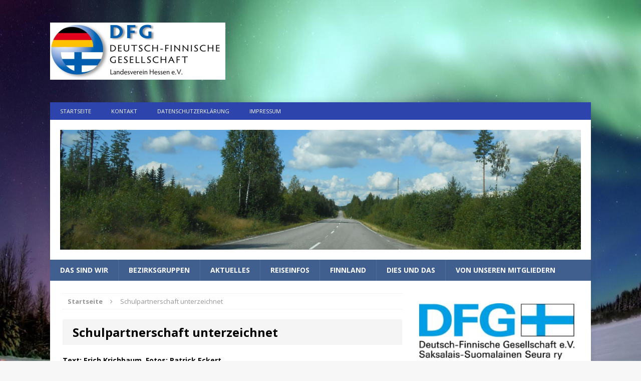

--- FILE ---
content_type: text/html; charset=UTF-8
request_url: https://www.dfg-hessen.de/schulpartnerschaft-unterzeichnet
body_size: 96886
content:
<!DOCTYPE html>
<html class="no-js mh-one-sb fullbg" lang="de">
<head>
<meta charset="UTF-8">
<meta name="viewport" content="width=device-width, initial-scale=1.0">
<link rel="profile" href="http://gmpg.org/xfn/11" />
<link rel="pingback" href="https://www.dfg-hessen.de/xmlrpc.php" />
<meta name='robots' content='index, follow, max-image-preview:large, max-snippet:-1, max-video-preview:-1' />

	<!-- This site is optimized with the Yoast SEO plugin v26.7 - https://yoast.com/wordpress/plugins/seo/ -->
	<title>Schulpartnerschaft unterzeichnet - DFG Hessen e.V.</title>
	<link rel="canonical" href="https://www.dfg-hessen.de/schulpartnerschaft-unterzeichnet" />
	<meta property="og:locale" content="de_DE" />
	<meta property="og:type" content="article" />
	<meta property="og:title" content="Schulpartnerschaft unterzeichnet - DFG Hessen e.V." />
	<meta property="og:description" content="Text: Erich Krichbaum, Fotos: Patrick Eckert Seit sieben Jahren tauschen die Georg-August-Zinn Schule in Reichelsheim und das Lukio in Kuusamo regelmäßig Schülerinnen und Schüler zu kurzen Praktika aus. Im vergangenen Jahr fasste man den Entschluss, die [...]" />
	<meta property="og:url" content="https://www.dfg-hessen.de/schulpartnerschaft-unterzeichnet" />
	<meta property="og:site_name" content="DFG Hessen e.V." />
	<meta property="og:image" content="https://www.dfg-hessen.de/wp-content/uploads/2017/01/Kuusamo2-150x150.jpg" />
	<meta name="twitter:card" content="summary_large_image" />
	<meta name="twitter:label1" content="Geschätzte Lesezeit" />
	<meta name="twitter:data1" content="1 Minute" />
	<script type="application/ld+json" class="yoast-schema-graph">{"@context":"https://schema.org","@graph":[{"@type":"WebPage","@id":"https://www.dfg-hessen.de/schulpartnerschaft-unterzeichnet","url":"https://www.dfg-hessen.de/schulpartnerschaft-unterzeichnet","name":"Schulpartnerschaft unterzeichnet - DFG Hessen e.V.","isPartOf":{"@id":"https://www.dfg-hessen.de/#website"},"primaryImageOfPage":{"@id":"https://www.dfg-hessen.de/schulpartnerschaft-unterzeichnet#primaryimage"},"image":{"@id":"https://www.dfg-hessen.de/schulpartnerschaft-unterzeichnet#primaryimage"},"thumbnailUrl":"http://www.dfg-hessen.de/wp-content/uploads/2017/01/Kuusamo-Dez.-16-1-150x150.jpg","datePublished":"2017-01-16T19:19:09+00:00","breadcrumb":{"@id":"https://www.dfg-hessen.de/schulpartnerschaft-unterzeichnet#breadcrumb"},"inLanguage":"de","potentialAction":[{"@type":"ReadAction","target":["https://www.dfg-hessen.de/schulpartnerschaft-unterzeichnet"]}]},{"@type":"ImageObject","inLanguage":"de","@id":"https://www.dfg-hessen.de/schulpartnerschaft-unterzeichnet#primaryimage","url":"http://www.dfg-hessen.de/wp-content/uploads/2017/01/Kuusamo-Dez.-16-1-150x150.jpg","contentUrl":"http://www.dfg-hessen.de/wp-content/uploads/2017/01/Kuusamo-Dez.-16-1-150x150.jpg"},{"@type":"BreadcrumbList","@id":"https://www.dfg-hessen.de/schulpartnerschaft-unterzeichnet#breadcrumb","itemListElement":[{"@type":"ListItem","position":1,"name":"Home","item":"https://www.dfg-hessen.de/"},{"@type":"ListItem","position":2,"name":"Schulpartnerschaft unterzeichnet"}]},{"@type":"WebSite","@id":"https://www.dfg-hessen.de/#website","url":"https://www.dfg-hessen.de/","name":"DFG Hessen e.V.","description":"Deutsch-Finnische Gesellschaft","potentialAction":[{"@type":"SearchAction","target":{"@type":"EntryPoint","urlTemplate":"https://www.dfg-hessen.de/?s={search_term_string}"},"query-input":{"@type":"PropertyValueSpecification","valueRequired":true,"valueName":"search_term_string"}}],"inLanguage":"de"}]}</script>
	<!-- / Yoast SEO plugin. -->


<link rel='dns-prefetch' href='//fonts.googleapis.com' />
<link rel="alternate" type="application/rss+xml" title="DFG Hessen e.V. &raquo; Feed" href="https://www.dfg-hessen.de/feed" />
<link rel="alternate" type="application/rss+xml" title="DFG Hessen e.V. &raquo; Kommentar-Feed" href="https://www.dfg-hessen.de/comments/feed" />
<link rel="alternate" type="text/calendar" title="DFG Hessen e.V. &raquo; iCal Feed" href="https://www.dfg-hessen.de/events/?ical=1" />
<link rel="alternate" title="oEmbed (JSON)" type="application/json+oembed" href="https://www.dfg-hessen.de/wp-json/oembed/1.0/embed?url=https%3A%2F%2Fwww.dfg-hessen.de%2Fschulpartnerschaft-unterzeichnet" />
<link rel="alternate" title="oEmbed (XML)" type="text/xml+oembed" href="https://www.dfg-hessen.de/wp-json/oembed/1.0/embed?url=https%3A%2F%2Fwww.dfg-hessen.de%2Fschulpartnerschaft-unterzeichnet&#038;format=xml" />
<style id='wp-img-auto-sizes-contain-inline-css' type='text/css'>
img:is([sizes=auto i],[sizes^="auto," i]){contain-intrinsic-size:3000px 1500px}
/*# sourceURL=wp-img-auto-sizes-contain-inline-css */
</style>
<link rel='stylesheet' id='otw_sbm.css-css' href='https://www.dfg-hessen.de/wp-content/plugins/sidebar-manager-light/css/otw_sbm.css?ver=6.9' type='text/css' media='all' />
<link rel='stylesheet' id='colorboxstyle-css' href='https://www.dfg-hessen.de/wp-content/plugins/link-library/colorbox/colorbox.css?ver=6.9' type='text/css' media='all' />
<style id='wp-emoji-styles-inline-css' type='text/css'>

	img.wp-smiley, img.emoji {
		display: inline !important;
		border: none !important;
		box-shadow: none !important;
		height: 1em !important;
		width: 1em !important;
		margin: 0 0.07em !important;
		vertical-align: -0.1em !important;
		background: none !important;
		padding: 0 !important;
	}
/*# sourceURL=wp-emoji-styles-inline-css */
</style>
<link rel='stylesheet' id='wp-block-library-css' href='https://www.dfg-hessen.de/wp-includes/css/dist/block-library/style.min.css?ver=6.9' type='text/css' media='all' />
<style id='global-styles-inline-css' type='text/css'>
:root{--wp--preset--aspect-ratio--square: 1;--wp--preset--aspect-ratio--4-3: 4/3;--wp--preset--aspect-ratio--3-4: 3/4;--wp--preset--aspect-ratio--3-2: 3/2;--wp--preset--aspect-ratio--2-3: 2/3;--wp--preset--aspect-ratio--16-9: 16/9;--wp--preset--aspect-ratio--9-16: 9/16;--wp--preset--color--black: #000000;--wp--preset--color--cyan-bluish-gray: #abb8c3;--wp--preset--color--white: #ffffff;--wp--preset--color--pale-pink: #f78da7;--wp--preset--color--vivid-red: #cf2e2e;--wp--preset--color--luminous-vivid-orange: #ff6900;--wp--preset--color--luminous-vivid-amber: #fcb900;--wp--preset--color--light-green-cyan: #7bdcb5;--wp--preset--color--vivid-green-cyan: #00d084;--wp--preset--color--pale-cyan-blue: #8ed1fc;--wp--preset--color--vivid-cyan-blue: #0693e3;--wp--preset--color--vivid-purple: #9b51e0;--wp--preset--gradient--vivid-cyan-blue-to-vivid-purple: linear-gradient(135deg,rgb(6,147,227) 0%,rgb(155,81,224) 100%);--wp--preset--gradient--light-green-cyan-to-vivid-green-cyan: linear-gradient(135deg,rgb(122,220,180) 0%,rgb(0,208,130) 100%);--wp--preset--gradient--luminous-vivid-amber-to-luminous-vivid-orange: linear-gradient(135deg,rgb(252,185,0) 0%,rgb(255,105,0) 100%);--wp--preset--gradient--luminous-vivid-orange-to-vivid-red: linear-gradient(135deg,rgb(255,105,0) 0%,rgb(207,46,46) 100%);--wp--preset--gradient--very-light-gray-to-cyan-bluish-gray: linear-gradient(135deg,rgb(238,238,238) 0%,rgb(169,184,195) 100%);--wp--preset--gradient--cool-to-warm-spectrum: linear-gradient(135deg,rgb(74,234,220) 0%,rgb(151,120,209) 20%,rgb(207,42,186) 40%,rgb(238,44,130) 60%,rgb(251,105,98) 80%,rgb(254,248,76) 100%);--wp--preset--gradient--blush-light-purple: linear-gradient(135deg,rgb(255,206,236) 0%,rgb(152,150,240) 100%);--wp--preset--gradient--blush-bordeaux: linear-gradient(135deg,rgb(254,205,165) 0%,rgb(254,45,45) 50%,rgb(107,0,62) 100%);--wp--preset--gradient--luminous-dusk: linear-gradient(135deg,rgb(255,203,112) 0%,rgb(199,81,192) 50%,rgb(65,88,208) 100%);--wp--preset--gradient--pale-ocean: linear-gradient(135deg,rgb(255,245,203) 0%,rgb(182,227,212) 50%,rgb(51,167,181) 100%);--wp--preset--gradient--electric-grass: linear-gradient(135deg,rgb(202,248,128) 0%,rgb(113,206,126) 100%);--wp--preset--gradient--midnight: linear-gradient(135deg,rgb(2,3,129) 0%,rgb(40,116,252) 100%);--wp--preset--font-size--small: 13px;--wp--preset--font-size--medium: 20px;--wp--preset--font-size--large: 36px;--wp--preset--font-size--x-large: 42px;--wp--preset--spacing--20: 0.44rem;--wp--preset--spacing--30: 0.67rem;--wp--preset--spacing--40: 1rem;--wp--preset--spacing--50: 1.5rem;--wp--preset--spacing--60: 2.25rem;--wp--preset--spacing--70: 3.38rem;--wp--preset--spacing--80: 5.06rem;--wp--preset--shadow--natural: 6px 6px 9px rgba(0, 0, 0, 0.2);--wp--preset--shadow--deep: 12px 12px 50px rgba(0, 0, 0, 0.4);--wp--preset--shadow--sharp: 6px 6px 0px rgba(0, 0, 0, 0.2);--wp--preset--shadow--outlined: 6px 6px 0px -3px rgb(255, 255, 255), 6px 6px rgb(0, 0, 0);--wp--preset--shadow--crisp: 6px 6px 0px rgb(0, 0, 0);}:where(.is-layout-flex){gap: 0.5em;}:where(.is-layout-grid){gap: 0.5em;}body .is-layout-flex{display: flex;}.is-layout-flex{flex-wrap: wrap;align-items: center;}.is-layout-flex > :is(*, div){margin: 0;}body .is-layout-grid{display: grid;}.is-layout-grid > :is(*, div){margin: 0;}:where(.wp-block-columns.is-layout-flex){gap: 2em;}:where(.wp-block-columns.is-layout-grid){gap: 2em;}:where(.wp-block-post-template.is-layout-flex){gap: 1.25em;}:where(.wp-block-post-template.is-layout-grid){gap: 1.25em;}.has-black-color{color: var(--wp--preset--color--black) !important;}.has-cyan-bluish-gray-color{color: var(--wp--preset--color--cyan-bluish-gray) !important;}.has-white-color{color: var(--wp--preset--color--white) !important;}.has-pale-pink-color{color: var(--wp--preset--color--pale-pink) !important;}.has-vivid-red-color{color: var(--wp--preset--color--vivid-red) !important;}.has-luminous-vivid-orange-color{color: var(--wp--preset--color--luminous-vivid-orange) !important;}.has-luminous-vivid-amber-color{color: var(--wp--preset--color--luminous-vivid-amber) !important;}.has-light-green-cyan-color{color: var(--wp--preset--color--light-green-cyan) !important;}.has-vivid-green-cyan-color{color: var(--wp--preset--color--vivid-green-cyan) !important;}.has-pale-cyan-blue-color{color: var(--wp--preset--color--pale-cyan-blue) !important;}.has-vivid-cyan-blue-color{color: var(--wp--preset--color--vivid-cyan-blue) !important;}.has-vivid-purple-color{color: var(--wp--preset--color--vivid-purple) !important;}.has-black-background-color{background-color: var(--wp--preset--color--black) !important;}.has-cyan-bluish-gray-background-color{background-color: var(--wp--preset--color--cyan-bluish-gray) !important;}.has-white-background-color{background-color: var(--wp--preset--color--white) !important;}.has-pale-pink-background-color{background-color: var(--wp--preset--color--pale-pink) !important;}.has-vivid-red-background-color{background-color: var(--wp--preset--color--vivid-red) !important;}.has-luminous-vivid-orange-background-color{background-color: var(--wp--preset--color--luminous-vivid-orange) !important;}.has-luminous-vivid-amber-background-color{background-color: var(--wp--preset--color--luminous-vivid-amber) !important;}.has-light-green-cyan-background-color{background-color: var(--wp--preset--color--light-green-cyan) !important;}.has-vivid-green-cyan-background-color{background-color: var(--wp--preset--color--vivid-green-cyan) !important;}.has-pale-cyan-blue-background-color{background-color: var(--wp--preset--color--pale-cyan-blue) !important;}.has-vivid-cyan-blue-background-color{background-color: var(--wp--preset--color--vivid-cyan-blue) !important;}.has-vivid-purple-background-color{background-color: var(--wp--preset--color--vivid-purple) !important;}.has-black-border-color{border-color: var(--wp--preset--color--black) !important;}.has-cyan-bluish-gray-border-color{border-color: var(--wp--preset--color--cyan-bluish-gray) !important;}.has-white-border-color{border-color: var(--wp--preset--color--white) !important;}.has-pale-pink-border-color{border-color: var(--wp--preset--color--pale-pink) !important;}.has-vivid-red-border-color{border-color: var(--wp--preset--color--vivid-red) !important;}.has-luminous-vivid-orange-border-color{border-color: var(--wp--preset--color--luminous-vivid-orange) !important;}.has-luminous-vivid-amber-border-color{border-color: var(--wp--preset--color--luminous-vivid-amber) !important;}.has-light-green-cyan-border-color{border-color: var(--wp--preset--color--light-green-cyan) !important;}.has-vivid-green-cyan-border-color{border-color: var(--wp--preset--color--vivid-green-cyan) !important;}.has-pale-cyan-blue-border-color{border-color: var(--wp--preset--color--pale-cyan-blue) !important;}.has-vivid-cyan-blue-border-color{border-color: var(--wp--preset--color--vivid-cyan-blue) !important;}.has-vivid-purple-border-color{border-color: var(--wp--preset--color--vivid-purple) !important;}.has-vivid-cyan-blue-to-vivid-purple-gradient-background{background: var(--wp--preset--gradient--vivid-cyan-blue-to-vivid-purple) !important;}.has-light-green-cyan-to-vivid-green-cyan-gradient-background{background: var(--wp--preset--gradient--light-green-cyan-to-vivid-green-cyan) !important;}.has-luminous-vivid-amber-to-luminous-vivid-orange-gradient-background{background: var(--wp--preset--gradient--luminous-vivid-amber-to-luminous-vivid-orange) !important;}.has-luminous-vivid-orange-to-vivid-red-gradient-background{background: var(--wp--preset--gradient--luminous-vivid-orange-to-vivid-red) !important;}.has-very-light-gray-to-cyan-bluish-gray-gradient-background{background: var(--wp--preset--gradient--very-light-gray-to-cyan-bluish-gray) !important;}.has-cool-to-warm-spectrum-gradient-background{background: var(--wp--preset--gradient--cool-to-warm-spectrum) !important;}.has-blush-light-purple-gradient-background{background: var(--wp--preset--gradient--blush-light-purple) !important;}.has-blush-bordeaux-gradient-background{background: var(--wp--preset--gradient--blush-bordeaux) !important;}.has-luminous-dusk-gradient-background{background: var(--wp--preset--gradient--luminous-dusk) !important;}.has-pale-ocean-gradient-background{background: var(--wp--preset--gradient--pale-ocean) !important;}.has-electric-grass-gradient-background{background: var(--wp--preset--gradient--electric-grass) !important;}.has-midnight-gradient-background{background: var(--wp--preset--gradient--midnight) !important;}.has-small-font-size{font-size: var(--wp--preset--font-size--small) !important;}.has-medium-font-size{font-size: var(--wp--preset--font-size--medium) !important;}.has-large-font-size{font-size: var(--wp--preset--font-size--large) !important;}.has-x-large-font-size{font-size: var(--wp--preset--font-size--x-large) !important;}
/*# sourceURL=global-styles-inline-css */
</style>

<style id='classic-theme-styles-inline-css' type='text/css'>
/*! This file is auto-generated */
.wp-block-button__link{color:#fff;background-color:#32373c;border-radius:9999px;box-shadow:none;text-decoration:none;padding:calc(.667em + 2px) calc(1.333em + 2px);font-size:1.125em}.wp-block-file__button{background:#32373c;color:#fff;text-decoration:none}
/*# sourceURL=/wp-includes/css/classic-themes.min.css */
</style>
<link rel='stylesheet' id='contact-form-7-css' href='https://www.dfg-hessen.de/wp-content/plugins/contact-form-7/includes/css/styles.css?ver=6.1.4' type='text/css' media='all' />
<link rel='stylesheet' id='dsgvoyoutube-style-css' href='https://www.dfg-hessen.de/wp-content/plugins/dsgvo-youtube/css/style.php?ver=6.9' type='text/css' media='all' />
<link rel='stylesheet' id='cdsgvogdpryoutube-css' href='https://www.dfg-hessen.de/wp-content/plugins/dsgvo-youtube/includes/../css/jquery.fancybox.min.css?ver=6.9' type='text/css' media='all' />
<link rel='stylesheet' id='thumbs_rating_styles-css' href='https://www.dfg-hessen.de/wp-content/plugins/link-library/upvote-downvote/css/style.css?ver=1.0.0' type='text/css' media='all' />
<link rel='stylesheet' id='mh-magazine-css' href='https://www.dfg-hessen.de/wp-content/themes/mh-magazine/style.css?ver=3.3.0' type='text/css' media='all' />
<link rel='stylesheet' id='mh-font-awesome-css' href='https://www.dfg-hessen.de/wp-content/themes/mh-magazine/includes/font-awesome.min.css' type='text/css' media='all' />
<link rel='stylesheet' id='mh-google-fonts-css' href='https://fonts.googleapis.com/css?family=Open+Sans:300,400,400italic,600,700' type='text/css' media='all' />
<link rel='stylesheet' id='tablepress-default-css' href='https://www.dfg-hessen.de/wp-content/plugins/tablepress/css/build/default.css?ver=3.2.6' type='text/css' media='all' />
<link rel='stylesheet' id='wpgdprc-front-css-css' href='https://www.dfg-hessen.de/wp-content/plugins/wp-gdpr-compliance/Assets/css/front.css?ver=1725726667' type='text/css' media='all' />
<style id='wpgdprc-front-css-inline-css' type='text/css'>
:root{--wp-gdpr--bar--background-color: #000000;--wp-gdpr--bar--color: #ffffff;--wp-gdpr--button--background-color: #000000;--wp-gdpr--button--background-color--darken: #000000;--wp-gdpr--button--color: #ffffff;}
/*# sourceURL=wpgdprc-front-css-inline-css */
</style>
<script type="text/javascript" src="https://www.dfg-hessen.de/wp-includes/js/jquery/jquery.min.js?ver=3.7.1" id="jquery-core-js"></script>
<script type="text/javascript" src="https://www.dfg-hessen.de/wp-includes/js/jquery/jquery-migrate.min.js?ver=3.4.1" id="jquery-migrate-js"></script>
<script type="text/javascript" src="https://www.dfg-hessen.de/wp-content/plugins/link-library/colorbox/jquery.colorbox-min.js?ver=1.3.9" id="colorbox-js"></script>
<script type="text/javascript" src="https://www.dfg-hessen.de/wp-content/plugins/dsgvo-youtube/includes/../js/jquery.fancybox.min.js?ver=6.9" id="cdsgvogdpryoutubescript-js"></script>
<script type="text/javascript" id="thumbs_rating_scripts-js-extra">
/* <![CDATA[ */
var thumbs_rating_ajax = {"ajax_url":"https://www.dfg-hessen.de/wp-admin/admin-ajax.php","nonce":"271a591d90"};
//# sourceURL=thumbs_rating_scripts-js-extra
/* ]]> */
</script>
<script type="text/javascript" src="https://www.dfg-hessen.de/wp-content/plugins/link-library/upvote-downvote/js/general.js?ver=4.0.1" id="thumbs_rating_scripts-js"></script>
<script type="text/javascript" src="https://www.dfg-hessen.de/wp-content/themes/mh-magazine/js/scripts.js?ver=6.9" id="mh-scripts-js"></script>
<script type="text/javascript" id="wpgdprc-front-js-js-extra">
/* <![CDATA[ */
var wpgdprcFront = {"ajaxUrl":"https://www.dfg-hessen.de/wp-admin/admin-ajax.php","ajaxNonce":"473a2b7e48","ajaxArg":"security","pluginPrefix":"wpgdprc","blogId":"1","isMultiSite":"","locale":"de_DE","showSignUpModal":"","showFormModal":"","cookieName":"wpgdprc-consent","consentVersion":"","path":"/","prefix":"wpgdprc"};
//# sourceURL=wpgdprc-front-js-js-extra
/* ]]> */
</script>
<script type="text/javascript" src="https://www.dfg-hessen.de/wp-content/plugins/wp-gdpr-compliance/Assets/js/front.min.js?ver=1725726671" id="wpgdprc-front-js-js"></script>
<link rel="https://api.w.org/" href="https://www.dfg-hessen.de/wp-json/" /><link rel="alternate" title="JSON" type="application/json" href="https://www.dfg-hessen.de/wp-json/wp/v2/pages/1272" /><link rel="EditURI" type="application/rsd+xml" title="RSD" href="https://www.dfg-hessen.de/xmlrpc.php?rsd" />
<meta name="generator" content="WordPress 6.9" />
<link rel='shortlink' href='https://www.dfg-hessen.de/?p=1272' />
<style id='LinkLibraryStyle' type='text/css'>
.linktable {margin-top: 15px;} .linktable a {text-decoration:none} a.featured { font-weight: bold; } table.linklisttable { width:100%; border-width: 0px 0px 0px 0px; border-spacing: 5px; /* border-style: outset outset outset outset; border-color: gray gray gray gray; */ border-collapse: separate; } table.linklisttable th { border-width: 1px 1px 1px 1px; padding: 3px 3px 3px 3px; background-color: #f4f5f3; /* border-style: none none none none; border-color: gray gray gray gray; -moz-border-radius: 3px 3px 3px 3px; */ } table.linklisttable td { border-width: 1px 1px 1px 1px; padding: 3px 3px 3px 3px; background-color: #dee1d8; /* border-style: dotted dotted dotted dotted; border-color: gray gray gray gray; -moz-border-radius: 3px 3px 3px 3px; */ } .linklistcatname{ font-family: arial; font-size: 16px; font-weight: bold; border: 0; padding-bottom: 10px; padding-top: 10px; } .linklistcatnamedesc{ font-family: arial; font-size: 12px; font-weight: normal; border: 0; padding-bottom: 10px; padding-top: 10px; } .linklistcolumnheader{ font-weight: bold; } div.rsscontent{color: #333333; font-family: "Helvetica Neue",Arial,Helvetica,sans-serif;font-size: 11px;line-height: 1.25em; vertical-align: baseline;letter-spacing: normal;word-spacing: normal;font-weight: normal;font-style: normal;font-variant: normal;text-transform: none; text-decoration: none;text-align: left;text-indent: 0px;max-width:500px;} #ll_rss_results { border-style:solid;border-width:1px;margin-left:10px;margin-top:10px;padding-top:3px;background-color:#f4f5f3;} .rsstitle{font-weight:400;font-size:0.8em;color:#33352C;font-family:Georgia,"Times New Roman",Times,serif;} .rsstitle a{color:#33352C} #ll_rss_results img { max-width: 400px; /* Adjust this value according to your content area size*/ height: auto; } .rsselements {float: right;} .highlight_word {background-color: #FFFF00} .previouspage {float:left;margin-top:10px;font-weight:bold} .nextpage {float: right;margin-top:10px;font-weight:bold} .resulttitle {padding-top:10px;} .catdropdown { width: 300px; } #llsearch {padding-top:10px;} .lladdlink { margin-top: 16px; } .lladdlink #lladdlinktitle { font-weight: bold; } .lladdlink table { margin-top: 5px; margin-bottom: 8px; border: 0; border-spacing: 0; border-collapse: collapse; } .lladdlink table td { border: 0; height: 30px; } .lladdlink table th { border: 0; text-align: left; font-weight: normal; width: 400px; } .lladdlink input[type="text"] { width: 300px; } .lladdlink select { width: 300px; } .llmessage { margin: 8px; border: 1px solid #ddd; background-color: #ff0; } .pageselector { margin-top: 20px; text-align: center; } .selectedpage { margin: 0px 4px 0px 4px; border: 1px solid #000; padding: 7px; background-color: #f4f5f3; } .unselectedpage { margin: 0px 4px 0px 4px; border: 1px solid #000; padding: 7px; background-color: #dee1d8; } .previousnextactive { margin: 0px 4px 0px 4px; border: 1px solid #000; padding: 7px; background-color: #dee1d8; } .previousnextinactive { margin: 0px 4px 0px 4px; border: 1px solid #000; padding: 7px; background-color: #dddddd; color: #cccccc; } .LinksInCat { display:none; } .allcatalphafilterlinkedletter, .catalphafilterlinkedletter, .catalphafilteremptyletter, .catalphafilterselectedletter, .allcatalphafilterselectedletter { width: 16px; height: 30px; float:left; margin-right: 6px; text-align: center; } .allcatalphafilterlinkedletter, .allcatalphafilterselectedletter { width: 40px; } .catalphafilterlinkedletter { background-color: #aaa; color: #444; } .catalphafilteremptyletter { background-color: #ddd; color: #fff; } .catalphafilterselectedletter { background-color: #558C89; color: #fff; } .catalphafilter { padding-bottom: 30px; }</style>
<meta name="tec-api-version" content="v1"><meta name="tec-api-origin" content="https://www.dfg-hessen.de"><link rel="alternate" href="https://www.dfg-hessen.de/wp-json/tribe/events/v1/" /><!-- Analytics by WP Statistics - https://wp-statistics.com -->
<style type="text/css">
.mh-header-nav li:hover, .mh-header-nav ul li:hover > ul, .mh-main-nav-wrap, .mh-main-nav, .mh-main-nav ul li:hover > ul, .mh-extra-nav li:hover, .mh-extra-nav ul li:hover > ul, .mh-footer-nav li:hover, .mh-footer-nav ul li:hover > ul, .mh-social-nav li a:hover, .entry-tags li, .mh-slider-caption, .mh-widget-col-1 .mh-slider-caption, .mh-widget-col-1 .mh-posts-lineup-caption, .mh-carousel-layout1, .mh-spotlight-widget, .mh-social-widget li a, .mh-author-bio-widget, .mh-footer-widget .mh-tab-comment-excerpt, .mh-nip-item:hover .mh-nip-overlay, .mh-widget .tagcloud a, .mh-footer-widget .tagcloud a, .mh-footer, .mh-copyright-wrap, input[type=submit]:hover, #respond #cancel-comment-reply-link:hover, #infinite-handle span:hover { background: #405f8e; }
.mh-extra-nav-bg { background: rgba(64, 95, 142, 0.2); }
.mh-slider-caption, .mh-posts-stacked-title, .mh-posts-lineup-caption { background: #405f8e; background: rgba(64, 95, 142, 0.8); }
@media screen and (max-width: 900px) { #mh-mobile .mh-slider-caption, #mh-mobile .mh-posts-lineup-caption { background: rgba(64, 95, 142, 1); } }
.slicknav_menu, .slicknav_nav ul, #mh-mobile .mh-footer-widget .mh-posts-stacked-overlay { border-color: #405f8e; }
.mh-copyright, .mh-copyright a { color: #fff; }
.mh-widget-layout4 .mh-widget-title { background: #2d44ad; background: rgba(45, 68, 173, 0.6); }
.mh-preheader, .mh-wide-layout .mh-subheader, .mh-ticker-title, .mh-main-nav li:hover, .mh-footer-nav, .slicknav_menu, .slicknav_btn, .slicknav_nav .slicknav_item:hover, .slicknav_nav a:hover, .mh-back-to-top, .mh-subheading, .entry-tags .fa, .entry-tags li:hover, .mh-widget-layout2 .mh-widget-title, .mh-widget-layout4 .mh-widget-title-inner, .mh-widget-layout4 .mh-footer-widget-title, #mh-mobile .flex-control-paging li a.flex-active, .mh-image-caption, .mh-carousel-layout1 .mh-carousel-caption, .mh-tab-button.active, .mh-tab-button.active:hover, .mh-footer-widget .mh-tab-button.active, .mh-social-widget li:hover a, .mh-footer-widget .mh-social-widget li a, .mh-footer-widget .mh-author-bio-widget, .tagcloud a:hover, .mh-widget .tagcloud a:hover, .mh-footer-widget .tagcloud a:hover, .mh-posts-stacked-meta, .page-numbers:hover, .mh-loop-pagination .current, .mh-comments-pagination .current, .pagelink, a:hover .pagelink, input[type=submit], #respond #cancel-comment-reply-link, #infinite-handle span { background: #2d44ad; }
blockquote, .mh-category-desc, .mh-widget-layout1 .mh-widget-title, .mh-widget-layout3 .mh-widget-title, #mh-mobile .mh-slider-caption, .mh-carousel-layout1, .mh-spotlight-widget, .mh-author-bio-widget, .mh-author-bio-title, .mh-author-bio-image-frame, .mh-video-widget, .mh-tab-buttons, .bypostauthor .mh-comment-meta, textarea:hover, input[type=text]:hover, input[type=email]:hover, input[type=tel]:hover, input[type=url]:hover { border-color: #2d44ad; }
.mh-dropcap, .mh-carousel-layout1 .flex-direction-nav a, .mh-carousel-layout2 .mh-carousel-caption, .mh-posts-digest-small-category, .mh-posts-lineup-more { color: #2d44ad; }
.entry-content a, .mh-comment-content a { color: #3967d3; }
</style>
<!--[if lt IE 9]>
<script src="https://www.dfg-hessen.de/wp-content/themes/mh-magazine/js/css3-mediaqueries.js"></script>
<![endif]-->
<style type="text/css" id="custom-background-css">
body.custom-background { background-image: url("https://www.dfg-hessen.de/wp-content/uploads/2016/04/polarlicht1399.jpg"); background-position: left top; background-size: auto; background-repeat: no-repeat; background-attachment: fixed; }
</style>
	</head>
<body id="mh-mobile" class="wp-singular page-template-default page page-id-1272 custom-background wp-theme-mh-magazine tribe-no-js page-template-mh-magazine metaslider-plugin mh-boxed-layout mh-right-sb mh-loop-layout1 mh-widget-layout2">
<aside class="mh-container mh-header-widget-1">
<div id="text-9" class="mh-widget mh-header-1 widget_text">			<div class="textwidget"><p><img decoding="async" class="alignnone wp-image-2109 size-full" src="https://www.dfg-hessen.de/wp-content/uploads/2017/08/Logo_DFG_Hessen-e1503306733565.jpg" alt="" width="350" height="100" /></p>
</div>
		</div></aside>
<div class="mh-container mh-container-outer">
<div class="mh-header-mobile-nav clearfix"></div>
	<div class="mh-preheader">
    	<div class="mh-container mh-container-inner mh-row clearfix">
							<div class="mh-header-bar-content mh-header-bar-top-left mh-col-2-3 clearfix">
											<nav class="mh-header-nav mh-header-nav-top clearfix">
							<div class="menu-kopfnavi-container"><ul id="menu-kopfnavi" class="menu"><li id="menu-item-354" class="menu-item menu-item-type-custom menu-item-object-custom menu-item-354"><a href="http://dfg-hessen.de">Startseite</a></li>
<li id="menu-item-358" class="menu-item menu-item-type-post_type menu-item-object-page menu-item-358"><a href="https://www.dfg-hessen.de/kontakt">Kontakt</a></li>
<li id="menu-item-3713" class="menu-item menu-item-type-post_type menu-item-object-page menu-item-3713"><a href="https://www.dfg-hessen.de/datenschutzerklaerung">Datenschutzerklärung</a></li>
<li id="menu-item-353" class="menu-item menu-item-type-post_type menu-item-object-page menu-item-353"><a href="https://www.dfg-hessen.de/impressum">Impressum</a></li>
</ul></div>						</nav>
									</div>
										<div class="mh-header-bar-content mh-header-bar-top-right mh-col-1-3 clearfix">
									</div>
					</div>
	</div>
<header class="mh-header">
	<div class="mh-container mh-container-inner mh-row clearfix">
		<div class="mh-col-1-1 mh-custom-header">
<a href="https://www.dfg-hessen.de/" title="DFG Hessen e.V." rel="home">
<div class="mh-site-logo" role="banner">
<img class="mh-header-image" src="https://www.dfg-hessen.de/wp-content/uploads/2017/11/DSCN0601.jpg" height="749" width="3264" alt="DFG Hessen e.V." />
</div>
</a>
</div>
	</div>
	<div class="mh-main-nav-wrap">
		<nav class="mh-main-nav mh-container mh-container-inner clearfix">
			<div class="menu-hauptmenue-container"><ul id="menu-hauptmenue" class="menu"><li id="menu-item-2294" class="menu-item menu-item-type-post_type menu-item-object-page menu-item-home menu-item-has-children menu-item-2294"><a href="https://www.dfg-hessen.de/">Das sind wir</a>
<ul class="sub-menu">
	<li id="menu-item-253" class="menu-item menu-item-type-post_type menu-item-object-page menu-item-253"><a href="https://www.dfg-hessen.de/vorstand">Vorstand</a></li>
	<li id="menu-item-204" class="menu-item menu-item-type-post_type menu-item-object-page menu-item-204"><a href="https://www.dfg-hessen.de/bezirksgruppen">Bezirksgruppen/Kontakte</a></li>
	<li id="menu-item-2490" class="menu-item menu-item-type-custom menu-item-object-custom menu-item-has-children menu-item-2490"><a href="#">Aus der DFG</a>
	<ul class="sub-menu">
		<li id="menu-item-7775" class="menu-item menu-item-type-post_type menu-item-object-post menu-item-7775"><a href="https://www.dfg-hessen.de/aktuelles/50-jahre-dfg-hessen.html">50 Jahre DFG Hessen</a></li>
		<li id="menu-item-6674" class="menu-item menu-item-type-custom menu-item-object-custom menu-item-has-children menu-item-6674"><a href="#">Konzerte</a>
		<ul class="sub-menu">
			<li id="menu-item-6738" class="menu-item menu-item-type-post_type menu-item-object-post menu-item-6738"><a href="https://www.dfg-hessen.de/aktuelles/japanisch-finnische-musik.html">Japanisch-Finnische Musik in Sörewald</a></li>
			<li id="menu-item-6678" class="menu-item menu-item-type-post_type menu-item-object-post menu-item-6678"><a href="https://www.dfg-hessen.de/aktuelles/uusikuu-kulturforum-wiesbaden-finnland-kulturell-erleben.html">Uusikuu begeisterte Wiesbadener Publikum mit finnischer Tanzmusik</a></li>
			<li id="menu-item-6679" class="menu-item menu-item-type-post_type menu-item-object-post menu-item-6679"><a href="https://www.dfg-hessen.de/musik/enkel-in-wiesbaden.html">Schwungvoller Folk aus Finnland – ENKEL begeisterte Wiesbadener Publikum</a></li>
			<li id="menu-item-6683" class="menu-item menu-item-type-post_type menu-item-object-post menu-item-6683"><a href="https://www.dfg-hessen.de/aktuelles/kronberg-tango.html">In Kronberg: Tango meets Text</a></li>
			<li id="menu-item-6681" class="menu-item menu-item-type-post_type menu-item-object-post menu-item-6681"><a href="https://www.dfg-hessen.de/allgemein/human-cell-signals.html">Human Cell Signals</a></li>
			<li id="menu-item-6686" class="menu-item menu-item-type-post_type menu-item-object-post menu-item-6686"><a href="https://www.dfg-hessen.de/allgemein/samische-musik.html">Samische Musik verzauberte in Wetzlar</a></li>
			<li id="menu-item-6684" class="menu-item menu-item-type-post_type menu-item-object-post menu-item-6684"><a href="https://www.dfg-hessen.de/allgemein/helena-harju.html">KONZERT mit Helena Harju</a></li>
			<li id="menu-item-6685" class="menu-item menu-item-type-post_type menu-item-object-post menu-item-6685"><a href="https://www.dfg-hessen.de/aktuelles/orgelkonzert-mit-kiviniemi.html">Orgelkonzert mit Kiviniemi</a></li>
			<li id="menu-item-6682" class="menu-item menu-item-type-post_type menu-item-object-post menu-item-6682"><a href="https://www.dfg-hessen.de/aktuelles/ida-elina-begeistert.html">Ida Elina begeistert in Giessen</a></li>
		</ul>
</li>
		<li id="menu-item-6675" class="menu-item menu-item-type-custom menu-item-object-custom menu-item-has-children menu-item-6675"><a href="#">Lesungen</a>
		<ul class="sub-menu">
			<li id="menu-item-6676" class="menu-item menu-item-type-post_type menu-item-object-post menu-item-6676"><a href="https://www.dfg-hessen.de/allgemein/helsinki-abend.html">Toller Helsinki-Abend mit René Schwarz in Wetzlar</a></li>
			<li id="menu-item-6680" class="menu-item menu-item-type-post_type menu-item-object-post menu-item-6680"><a href="https://www.dfg-hessen.de/allgemein/lesung-antti-tuomainen-das-elchparadoxon.html">Lesung mit Antti Tuomainen zum neuen Roman „Das Elch-Paradoxon“</a></li>
			<li id="menu-item-8407" class="menu-item menu-item-type-post_type menu-item-object-post menu-item-8407"><a href="https://www.dfg-hessen.de/lesung/bestsellerautor-arttu-tuominen-auf-lesereise-in-wetzlar.html">Bestsellerautor Arttu Tuominen begeistert bei seiner Lesung in Wetzlar</a></li>
		</ul>
</li>
		<li id="menu-item-5816" class="menu-item menu-item-type-post_type menu-item-object-post menu-item-has-children menu-item-5816"><a href="https://www.dfg-hessen.de/aktuelles/bundeshauptversammlung-2021.html">Bundeshauptversammlung 2021</a>
		<ul class="sub-menu">
			<li id="menu-item-5991" class="menu-item menu-item-type-post_type menu-item-object-post menu-item-5991"><a href="https://www.dfg-hessen.de/aktuelles/bundeshauptversammlung-in-wiesbaden.html">Bundeshauptversammlung in Wiesbaden</a></li>
		</ul>
</li>
		<li id="menu-item-5755" class="menu-item menu-item-type-post_type menu-item-object-post menu-item-5755"><a href="https://www.dfg-hessen.de/aktuelles/mitgliederversammlung.html">Einladung zur Mitgliederversammlung 2021</a></li>
		<li id="menu-item-2491" class="menu-item menu-item-type-post_type menu-item-object-page menu-item-2491"><a href="https://www.dfg-hessen.de/arbeitstagung-2017">Arbeitstagung 2017</a></li>
	</ul>
</li>
	<li id="menu-item-3173" class="menu-item menu-item-type-post_type menu-item-object-page menu-item-3173"><a href="https://www.dfg-hessen.de/gastfamilien">Gastfamilien gesucht</a></li>
	<li id="menu-item-1770" class="menu-item menu-item-type-post_type menu-item-object-page menu-item-1770"><a href="https://www.dfg-hessen.de/mitglied-werden">Mitglied werden</a></li>
</ul>
</li>
<li id="menu-item-5814" class="menu-item menu-item-type-custom menu-item-object-custom current-menu-ancestor menu-item-has-children menu-item-5814"><a href="#">Bezirksgruppen</a>
<ul class="sub-menu">
	<li id="menu-item-270" class="menu-item menu-item-type-post_type menu-item-object-page current-menu-ancestor current-menu-parent current_page_parent current_page_ancestor menu-item-has-children menu-item-270"><a href="https://www.dfg-hessen.de/darmstadt">Darmstadt</a>
	<ul class="sub-menu">
		<li id="menu-item-4417" class="menu-item menu-item-type-post_type menu-item-object-post menu-item-4417"><a href="https://www.dfg-hessen.de/allgemein/lehren-am-polarkreis.html">Lehren und Lernen am Polarkreis</a></li>
		<li id="menu-item-1282" class="menu-item menu-item-type-post_type menu-item-object-page current-menu-item page_item page-item-1272 current_page_item menu-item-1282"><a href="https://www.dfg-hessen.de/schulpartnerschaft-unterzeichnet" aria-current="page">Schulpartnerschaft unterzeichnet</a></li>
		<li id="menu-item-1348" class="menu-item menu-item-type-post_type menu-item-object-page menu-item-1348"><a href="https://www.dfg-hessen.de/programm-zu-100-jahre-finnland">Programm zu 100 Jahre Finnland</a></li>
		<li id="menu-item-811" class="menu-item menu-item-type-post_type menu-item-object-page menu-item-811"><a href="https://www.dfg-hessen.de/jean-sibelius-konzert">Jean Sibelius-Konzert</a></li>
	</ul>
</li>
	<li id="menu-item-874" class="menu-item menu-item-type-post_type menu-item-object-page menu-item-874"><a href="https://www.dfg-hessen.de/frankfurt">Frankfurt</a></li>
	<li id="menu-item-248" class="menu-item menu-item-type-post_type menu-item-object-page menu-item-has-children menu-item-248"><a href="https://www.dfg-hessen.de/giessenwetzlar">Giessen/Wetzlar</a>
	<ul class="sub-menu">
		<li id="menu-item-468" class="menu-item menu-item-type-post_type menu-item-object-page menu-item-468"><a href="https://www.dfg-hessen.de/40-jaehriges-jubilaeum">40-jähriges Jubiläum</a></li>
	</ul>
</li>
	<li id="menu-item-292" class="menu-item menu-item-type-post_type menu-item-object-page menu-item-292"><a href="https://www.dfg-hessen.de/hochtaunus">Hochtaunus</a></li>
	<li id="menu-item-293" class="menu-item menu-item-type-post_type menu-item-object-page menu-item-293"><a href="https://www.dfg-hessen.de/kassel">Kassel</a></li>
	<li id="menu-item-291" class="menu-item menu-item-type-post_type menu-item-object-page menu-item-291"><a href="https://www.dfg-hessen.de/schwalm-eder">Schwalm-Eder</a></li>
	<li id="menu-item-279" class="menu-item menu-item-type-post_type menu-item-object-page menu-item-279"><a href="https://www.dfg-hessen.de/vogelsberg">Vogelsberg</a></li>
	<li id="menu-item-264" class="menu-item menu-item-type-post_type menu-item-object-page menu-item-264"><a href="https://www.dfg-hessen.de/wiesbaden">Wiesbaden</a></li>
</ul>
</li>
<li id="menu-item-857" class="menu-item menu-item-type-taxonomy menu-item-object-category menu-item-857"><a href="https://www.dfg-hessen.de/rubrik/aktuelles">Aktuelles</a></li>
<li id="menu-item-530" class="menu-item menu-item-type-post_type menu-item-object-page menu-item-has-children menu-item-530"><a href="https://www.dfg-hessen.de/reisetipps">Reiseinfos</a>
<ul class="sub-menu">
	<li id="menu-item-652" class="menu-item menu-item-type-post_type menu-item-object-page menu-item-652"><a href="https://www.dfg-hessen.de/wetter">Wetter in Finnland</a></li>
	<li id="menu-item-1800" class="menu-item menu-item-type-post_type menu-item-object-page menu-item-1800"><a href="https://www.dfg-hessen.de/anreise">Anreise nach Helsinki</a></li>
	<li id="menu-item-4919" class="menu-item menu-item-type-custom menu-item-object-custom menu-item-has-children menu-item-4919"><a href="#">Mit dem Auto in Finnland</a>
	<ul class="sub-menu">
		<li id="menu-item-2054" class="menu-item menu-item-type-post_type menu-item-object-page menu-item-2054"><a href="https://www.dfg-hessen.de/routenplaner-in-finnland">Routenplaner</a></li>
		<li id="menu-item-2016" class="menu-item menu-item-type-post_type menu-item-object-page menu-item-2016"><a href="https://www.dfg-hessen.de/aktuelle-verkehrsinformationen">Aktuelle Verkehrsinfos</a></li>
	</ul>
</li>
	<li id="menu-item-433" class="menu-item menu-item-type-post_type menu-item-object-page menu-item-has-children menu-item-433"><a href="https://www.dfg-hessen.de/helsinki">Helsinki</a>
	<ul class="sub-menu">
		<li id="menu-item-4147" class="menu-item menu-item-type-post_type menu-item-object-post menu-item-4147"><a href="https://www.dfg-hessen.de/allgemein/allas-sea-pool.html">Allas Sea Pool</a></li>
		<li id="menu-item-1706" class="menu-item menu-item-type-post_type menu-item-object-page menu-item-1706"><a href="https://www.dfg-hessen.de/ein-tag-in-helsinki">Lufthansa-Tipp: ein Tag in Helsinki</a></li>
		<li id="menu-item-437" class="menu-item menu-item-type-post_type menu-item-object-page menu-item-437"><a href="https://www.dfg-hessen.de/hier-kommt-die-strassenbahn">Hier kommt die Straßenbahn!</a></li>
		<li id="menu-item-1381" class="menu-item menu-item-type-post_type menu-item-object-page menu-item-1381"><a href="https://www.dfg-hessen.de/fazer-visitorcenter">Fazer Visitorcenter</a></li>
		<li id="menu-item-542" class="menu-item menu-item-type-post_type menu-item-object-page menu-item-542"><a href="https://www.dfg-hessen.de/kulinarische-genuesse">Kulinarische Genüsse</a></li>
		<li id="menu-item-1179" class="menu-item menu-item-type-post_type menu-item-object-page menu-item-1179"><a href="https://www.dfg-hessen.de/weihnachtliches-helsinki">Weihnachtliches Helsinki</a></li>
	</ul>
</li>
	<li id="menu-item-4566" class="menu-item menu-item-type-post_type menu-item-object-page menu-item-4566"><a href="https://www.dfg-hessen.de/unterkuenfte">Unterkünfte</a></li>
	<li id="menu-item-1894" class="menu-item menu-item-type-post_type menu-item-object-page menu-item-has-children menu-item-1894"><a href="https://www.dfg-hessen.de/sehenswertes">Sehenswertes</a>
	<ul class="sub-menu">
		<li id="menu-item-1303" class="menu-item menu-item-type-post_type menu-item-object-page menu-item-1303"><a href="https://www.dfg-hessen.de/eishotel-kemi">Eishotel Lumilinna in Kemi</a></li>
		<li id="menu-item-304" class="menu-item menu-item-type-post_type menu-item-object-page menu-item-304"><a href="https://www.dfg-hessen.de/stromschnellen-imatra">Die Stromschnellen von Imatra</a></li>
		<li id="menu-item-305" class="menu-item menu-item-type-post_type menu-item-object-page menu-item-305"><a href="https://www.dfg-hessen.de/felsenbilder-astuvansalmi">Die Felsenbilder von Astuvansalmi</a></li>
	</ul>
</li>
	<li id="menu-item-2199" class="menu-item menu-item-type-post_type menu-item-object-page menu-item-2199"><a href="https://www.dfg-hessen.de/visitfinland">Visitfinland</a></li>
</ul>
</li>
<li id="menu-item-2178" class="menu-item menu-item-type-custom menu-item-object-custom menu-item-has-children menu-item-2178"><a href="#">Finnland</a>
<ul class="sub-menu">
	<li id="menu-item-3543" class="menu-item menu-item-type-custom menu-item-object-custom menu-item-3543"><a target="_blank" href="https://www.dfg-hessen.de/rezepte">Rezepte aus Finnland</a></li>
	<li id="menu-item-5543" class="menu-item menu-item-type-post_type menu-item-object-post menu-item-5543"><a href="https://www.dfg-hessen.de/aktuelles/die-finnische-sauna.html">Die finnische Sauna</a></li>
	<li id="menu-item-2026" class="menu-item menu-item-type-post_type menu-item-object-page menu-item-2026"><a href="https://www.dfg-hessen.de/finnland-videos">Finnland Videos</a></li>
	<li id="menu-item-4111" class="menu-item menu-item-type-custom menu-item-object-custom menu-item-4111"><a target="_blank" href="https://www.tvinfo.de/fernsehprogramm-heute/finnland">Finnland im TV</a></li>
	<li id="menu-item-2272" class="menu-item menu-item-type-post_type menu-item-object-page menu-item-2272"><a href="https://www.dfg-hessen.de/sprache">Sprache</a></li>
	<li id="menu-item-4988" class="menu-item menu-item-type-custom menu-item-object-custom menu-item-has-children menu-item-4988"><a href="#">Natur</a>
	<ul class="sub-menu">
		<li id="menu-item-2779" class="menu-item menu-item-type-post_type menu-item-object-page menu-item-2779"><a href="https://www.dfg-hessen.de/natur">Wandern</a></li>
		<li id="menu-item-4987" class="menu-item menu-item-type-post_type menu-item-object-page menu-item-4987"><a href="https://www.dfg-hessen.de/angeln">Angeln</a></li>
	</ul>
</li>
	<li id="menu-item-6330" class="menu-item menu-item-type-post_type menu-item-object-post menu-item-6330"><a href="https://www.dfg-hessen.de/aktuelles/die-mumins.html">Die Mumins</a></li>
	<li id="menu-item-474" class="menu-item menu-item-type-post_type menu-item-object-page menu-item-has-children menu-item-474"><a href="https://www.dfg-hessen.de/musik">Musik</a>
	<ul class="sub-menu">
		<li id="menu-item-520" class="menu-item menu-item-type-post_type menu-item-object-page menu-item-520"><a href="https://www.dfg-hessen.de/veranstaltungen-in-finnland">Festivals in Finnland</a></li>
		<li id="menu-item-5824" class="menu-item menu-item-type-post_type menu-item-object-post menu-item-5824"><a href="https://www.dfg-hessen.de/allgemein/human-cell-signals.html">Human Cell Signals</a></li>
		<li id="menu-item-639" class="menu-item menu-item-type-post_type menu-item-object-page menu-item-639"><a href="https://www.dfg-hessen.de/iida-elina">Iida Elina</a></li>
		<li id="menu-item-486" class="menu-item menu-item-type-post_type menu-item-object-page menu-item-486"><a href="https://www.dfg-hessen.de/neues-album-von-moonsorrow">Neues Album von Moonsorrow</a></li>
	</ul>
</li>
	<li id="menu-item-3547" class="menu-item menu-item-type-post_type menu-item-object-post menu-item-3547"><a href="https://www.dfg-hessen.de/allgemein/vappu.html">Vappu und die weißen Mützen</a></li>
	<li id="menu-item-3118" class="menu-item menu-item-type-custom menu-item-object-custom menu-item-has-children menu-item-3118"><a href="#">Weihnachten</a>
	<ul class="sub-menu">
		<li id="menu-item-3120" class="menu-item menu-item-type-post_type menu-item-object-page menu-item-3120"><a href="https://www.dfg-hessen.de/weihnachtliches-helsinki-2">Weihnachtliches Helsinki</a></li>
		<li id="menu-item-3119" class="menu-item menu-item-type-post_type menu-item-object-page menu-item-has-children menu-item-3119"><a href="https://www.dfg-hessen.de/stockmann-weihnachtsfenster">Stockmann Weihnachtsfenster</a>
		<ul class="sub-menu">
			<li id="menu-item-6687" class="menu-item menu-item-type-post_type menu-item-object-post menu-item-6687"><a href="https://www.dfg-hessen.de/aktuelles/sinfoniekonzert-in-wiesbaden.html">Sinfoniekonzert in Wiesbaden</a></li>
		</ul>
</li>
	</ul>
</li>
	<li id="menu-item-3515" class="menu-item menu-item-type-custom menu-item-object-custom menu-item-has-children menu-item-3515"><a href="#">Ostern</a>
	<ul class="sub-menu">
		<li id="menu-item-3516" class="menu-item menu-item-type-post_type menu-item-object-post menu-item-3516"><a href="https://www.dfg-hessen.de/allgemein/ostern.html">Hyvää Pääsiäistä!</a></li>
		<li id="menu-item-3518" class="menu-item menu-item-type-post_type menu-item-object-post menu-item-3518"><a href="https://www.dfg-hessen.de/allgemein/maemmi.html">Mämmi</a></li>
		<li id="menu-item-3517" class="menu-item menu-item-type-post_type menu-item-object-post menu-item-3517"><a href="https://www.dfg-hessen.de/allgemein/pascha.html">Pascha</a></li>
	</ul>
</li>
</ul>
</li>
<li id="menu-item-2179" class="menu-item menu-item-type-custom menu-item-object-custom menu-item-has-children menu-item-2179"><a href="#">Dies und das</a>
<ul class="sub-menu">
	<li id="menu-item-1900" class="menu-item menu-item-type-post_type menu-item-object-page menu-item-1900"><a href="https://www.dfg-hessen.de/adressen">Nützliche Adressen</a></li>
	<li id="menu-item-2198" class="menu-item menu-item-type-custom menu-item-object-custom menu-item-has-children menu-item-2198"><a href="#">Mölkky</a>
	<ul class="sub-menu">
		<li id="menu-item-3192" class="menu-item menu-item-type-post_type menu-item-object-post menu-item-3192"><a href="https://www.dfg-hessen.de/allgemein/das-finnische-spiel-moelkky.html">Das finnische Spiel Mölkky</a></li>
		<li id="menu-item-7314" class="menu-item menu-item-type-post_type menu-item-object-post menu-item-7314"><a href="https://www.dfg-hessen.de/allgemein/deutsche-moelkky-meisterschaft-2023-in-erlangen.html">Deutsche Mölkky-Meisterschaft 2023 in Erlangen</a></li>
		<li id="menu-item-4896" class="menu-item menu-item-type-post_type menu-item-object-post menu-item-4896"><a href="https://www.dfg-hessen.de/aktuelles/dolkky-2019.html">Deutsche Dölkky Meisterschaft 2019</a></li>
		<li id="menu-item-3567" class="menu-item menu-item-type-post_type menu-item-object-post menu-item-3567"><a href="https://www.dfg-hessen.de/aktuelles/doelkky-2018.html">Deutsche Dölkky Bundesliga 2018</a></li>
		<li id="menu-item-1939" class="menu-item menu-item-type-post_type menu-item-object-page menu-item-1939"><a href="https://www.dfg-hessen.de/deutsche-doelkky-meisterschaft-2017-startet">Deutsche Dölkky-Meisterschaft 2017</a></li>
		<li id="menu-item-1938" class="menu-item menu-item-type-post_type menu-item-object-page menu-item-1938"><a href="https://www.dfg-hessen.de/deutsche-moelkyy-meisterschaft-2017">Deutsche Mölkky-Meisterschaft 2017</a></li>
	</ul>
</li>
	<li id="menu-item-2554" class="menu-item menu-item-type-post_type menu-item-object-page menu-item-has-children menu-item-2554"><a href="https://www.dfg-hessen.de/floorballsalibandy">Floorball/Salibandy</a>
	<ul class="sub-menu">
		<li id="menu-item-5070" class="menu-item menu-item-type-post_type menu-item-object-page menu-item-5070"><a href="https://www.dfg-hessen.de/spielzeit-2019-20">Spielzeit 2019/20</a></li>
	</ul>
</li>
	<li id="menu-item-298" class="menu-item menu-item-type-post_type menu-item-object-page menu-item-298"><a href="https://www.dfg-hessen.de/polarlicht">Mythos Polarlicht</a></li>
	<li id="menu-item-3519" class="menu-item menu-item-type-post_type menu-item-object-post menu-item-3519"><a href="https://www.dfg-hessen.de/allgemein/ebba.html">Prinzessin Ebba von Braunfels</a></li>
	<li id="menu-item-2334" class="menu-item menu-item-type-post_type menu-item-object-page menu-item-2334"><a href="https://www.dfg-hessen.de/die-babybox">Die Babybox</a></li>
	<li id="menu-item-6824" class="menu-item menu-item-type-post_type menu-item-object-post menu-item-6824"><a href="https://www.dfg-hessen.de/aktuelles/rentiermuetze.html">Strickmuster für lustige Rentiermütze</a></li>
</ul>
</li>
<li id="menu-item-779" class="menu-item menu-item-type-post_type menu-item-object-page menu-item-has-children menu-item-779"><a href="https://www.dfg-hessen.de/von-unseren-mitgliedern">von unseren Mitgliedern</a>
<ul class="sub-menu">
	<li id="menu-item-1462" class="menu-item menu-item-type-post_type menu-item-object-page menu-item-1462"><a href="https://www.dfg-hessen.de/fotogalerie">Fotogalerie</a></li>
	<li id="menu-item-5845" class="menu-item menu-item-type-post_type menu-item-object-post menu-item-5845"><a href="https://www.dfg-hessen.de/aktuelles/nokia.html">Nokia: Kunst in alten Fabrikhallen</a></li>
	<li id="menu-item-5869" class="menu-item menu-item-type-post_type menu-item-object-post menu-item-5869"><a href="https://www.dfg-hessen.de/aktuelles/ilja-repin.html">Ilja Repin und die Biennale</a></li>
	<li id="menu-item-5868" class="menu-item menu-item-type-post_type menu-item-object-post menu-item-5868"><a href="https://www.dfg-hessen.de/aktuelles/banksy-ausstellung.html">Banksy-Ausstellung in Mäntta</a></li>
	<li id="menu-item-780" class="menu-item menu-item-type-post_type menu-item-object-page menu-item-780"><a href="https://www.dfg-hessen.de/finnische-spuren-in-der-normandie">Finnische Spuren in der Normandie</a></li>
	<li id="menu-item-816" class="menu-item menu-item-type-post_type menu-item-object-page menu-item-816"><a href="https://www.dfg-hessen.de/finnland-zur-nato">Finnland zur NATO?</a></li>
	<li id="menu-item-3176" class="menu-item menu-item-type-post_type menu-item-object-page menu-item-3176"><a href="https://www.dfg-hessen.de/?page_id=2785">Im Saimaa, wo wir ein zweites Zuhause fanden</a></li>
	<li id="menu-item-814" class="menu-item menu-item-type-post_type menu-item-object-page menu-item-814"><a href="https://www.dfg-hessen.de/leerstand">Leerstand</a></li>
	<li id="menu-item-813" class="menu-item menu-item-type-post_type menu-item-object-page menu-item-813"><a href="https://www.dfg-hessen.de/ueberwachung-finnland">Massenüberwachung in Finnland?</a></li>
	<li id="menu-item-752" class="menu-item menu-item-type-post_type menu-item-object-page menu-item-752"><a href="https://www.dfg-hessen.de/mit-250-kmh-durch-nuernberg">Mit 250 km/h durch Nürnberg</a></li>
	<li id="menu-item-812" class="menu-item menu-item-type-post_type menu-item-object-page menu-item-812"><a href="https://www.dfg-hessen.de/mobilitaets-app">Mobilitäts-App</a></li>
	<li id="menu-item-789" class="menu-item menu-item-type-post_type menu-item-object-page menu-item-789"><a href="https://www.dfg-hessen.de/sauberes-wasser">Sauberes Wasser</a></li>
	<li id="menu-item-815" class="menu-item menu-item-type-post_type menu-item-object-page menu-item-815"><a href="https://www.dfg-hessen.de/steuer-fluechtlinge">Steuererhöhung wegen Flüchtlingen?</a></li>
</ul>
</li>
</ul></div>		</nav>
	</div>
	</header>
<div class="mh-wrapper clearfix">
	<div class="mh-main clearfix">
    	<div id="main-content" class="mh-content"><nav class="mh-breadcrumb"><span itemscope itemtype="http://data-vocabulary.org/Breadcrumb"><a href="https://www.dfg-hessen.de" itemprop="url"><span itemprop="title">Startseite</span></a></span><span class="mh-breadcrumb-delimiter"><i class="fa fa-angle-right"></i></span>Schulpartnerschaft unterzeichnet</nav>
<article id="page-1272" class="post-1272 page type-page status-publish hentry">
	<header class="entry-header">
		<h1 class="entry-title page-title">
			Schulpartnerschaft unterzeichnet		</h1>
	</header>
		<div class="entry-content clearfix">
		<p><b>Text: Erich Krichbaum, Fotos: Patrick Eckert</b></p>
<p style="text-align: left;"><span style="font-size: medium;">Seit sieben Jahren tauschen die Georg-August-Zinn Schule in Reichelsheim und das Lukio in Kuusamo regelmäßig Schülerinnen und Schüler zu kurzen Praktika aus.</span></p>
<p><img decoding="async" class="alignleft wp-image-1265 size-thumbnail" src="https://www.dfg-hessen.de/wp-content/uploads/2017/01/Kuusamo-Dez.-16-1-150x150.jpg" alt="Kirsten Gebhard-Albrecht und Erich Krichbaum im Gespräch mit dem Vorsitzenden des Kuusamoer Stadtparlaments, Pauli Saapunki, und dem Bezirks-Schuldirektor Olli Silvèn" width="150" height="150" /></p>
<p style="text-align: left;"><span style="font-size: medium;">Im vergangenen Jahr fasste man den Entschluss, die Zusammenarbeit zu vertiefen und dies in einem Partnervertrag festzuhalten.</span></p>
<p style="text-align: left;"><span style="font-size: medium;">Im Dezember 2016 war es so weit. Schulleiterin Kirsten Gebhard-Albrecht und der zuständige Kontaktlehrer Patrick Eckert reisten auf Einladung durch Schulleiter Tomi Meriläinen nach Kuusamo, wo die dortige Schule, Lukio, bei einem Festakt in der Stadthalle ihr 60-jähriges Bestehen feierte.</span></p>
<p style="text-align: left;"><a name="_GoBack"></a><span style="font-size: medium;">Unter den zahlreichen Gästen waren auch der Vorsitzende des Parlamentes der Stadt Kuusamo, Pauli Saapunki, sowie der Bildungsdirektor der Region Kuusamo, Olli Silvén.</span></p>
<p style="text-align: left;"><span style="font-size: medium;">Auch Erich Krichbaum, Vertreter der DFG und Initiator des Kontaktes zwischen den beiden Schulen, war ebenfalls der Einladung gefolgt.</span></p>
<p style="text-align: left;"><span style="font-size: medium;">Nach den offiziellen Feierlichkeiten bestanden gute Gelegenheiten, miteinander ins Gespräch zu kommen um sich über Gemeinsamkeiten und Unterschiede der jeweiligen Bildungssituation auszutauschen.</span></p>
<p style="text-align: left;"><span style="font-size: medium;">Dabei gab es viele Gespräche über Möglichkeiten der Zusammenarbeit zwischen den Odenwälder Schülern und den Gymnasiasten aus Kuusamo. Es entstand die Idee zu einem e-twinning Projekt, das in naher Zukunft entstehen könnte.</span></p>
<figure id="attachment_1266" aria-describedby="caption-attachment-1266" style="width: 150px" class="wp-caption alignright"><img decoding="async" class="wp-image-1266 size-thumbnail" src="https://www.dfg-hessen.de/wp-content/uploads/2017/01/Kuusamo-Dez.-2016-3-150x150.jpg" alt="Die Schulleiter Kirsten Gebhard-Albrecht und Tomi Meriläinen unterzeichnen den Vertrag zur Partnerschaft zwischen beiden Schulen." width="150" height="150" /><figcaption id="caption-attachment-1266" class="wp-caption-text">Vertragsunterzeichnung</figcaption></figure>
<p style="text-align: left;"><span style="font-size: medium;">Im Anschluss daran unterschrieben die beiden Schulleiter Tomi Meriläinen und Kirsten Gebhard-Albrecht den Vertrag zur Schulpartnerschaft.</span></p>
<p style="text-align: left;"><span style="font-size: medium;">Kirsten Gebhard-Albrecht und Patrick Eckert zeigten sich sehr beeindruckt von der nordfinnischen Kultur, der Freundlichkeit der Menschen, bzw. der Kollegen, der gut ausgestatteten Schule, der Kommunikation und dem Unterricht. Sie genossen die unterschiedlichen Ausflüge in die vielseitige Winterlandschaft, zu denen sie von ihren finnischen Kollegen eingeladen wurden.</span></p>
<p style="text-align: left;"><span style="font-size: medium;">Von diesem Austausch, so fassten sie am Ende ihre Erfahrungen zusammen, profitieren schließlich die wichtigsten Personen der Bildungssysteme &#8211; die Schülerinnen und Schüler.</span></p>
<div id='gallery-1' class='gallery galleryid-1272 gallery-columns-2 gallery-size-thumbnail'><figure class='gallery-item'>
			<div class='gallery-icon landscape'>
				<a href='https://www.dfg-hessen.de/wp-content/uploads/2017/01/Kuusamo2.jpg'><img decoding="async" width="150" height="150" src="https://www.dfg-hessen.de/wp-content/uploads/2017/01/Kuusamo2-150x150.jpg" class="attachment-thumbnail size-thumbnail" alt="" aria-describedby="gallery-1-1268" /></a>
			</div>
				<figcaption class='wp-caption-text gallery-caption' id='gallery-1-1268'>
				Blick in die Pausenhalle des Kuusamon Lukio
				</figcaption></figure><figure class='gallery-item'>
			<div class='gallery-icon portrait'>
				<a href='https://www.dfg-hessen.de/wp-content/uploads/2017/01/Kuusamo.jpg'><img loading="lazy" decoding="async" width="150" height="150" src="https://www.dfg-hessen.de/wp-content/uploads/2017/01/Kuusamo-150x150.jpg" class="attachment-thumbnail size-thumbnail" alt="" aria-describedby="gallery-1-1267" /></a>
			</div>
				<figcaption class='wp-caption-text gallery-caption' id='gallery-1-1267'>
				v.l.n.r Mika Riihiaho, Deutschlehrer des Kuusamon Lukio, Kirsten Gebhard- Albrecht und Tomi Meriläinen vor der großen Schanze am Ruka
				</figcaption></figure>
		</div>

	</div>
	</article>        </div>
			<aside class="mh-widget-col-1 mh-sidebar">
		<div id="text-6" class="mh-widget widget_text">			<div class="textwidget"><p><a href="http://www.deutsch-finnische-gesellschaft.de"><img loading="lazy" decoding="async" class="wp-image-2108 aligncenter" src="https://www.dfg-hessen.de/wp-content/uploads/2017/08/Logo-DFG_D_F-300x109.jpg" alt="" width="310" height="105" /></a></p>
</div>
		</div><div id="search-4" class="mh-widget widget_search"><h4 class="mh-widget-title"><span class="mh-widget-title-inner">Suchen &#038; Finden</span></h4><form role="search" method="get" class="search-form" action="https://www.dfg-hessen.de/">
				<label>
					<span class="screen-reader-text">Suche nach:</span>
					<input type="search" class="search-field" placeholder="Suchen …" value="" name="s" />
				</label>
				<input type="submit" class="search-submit" value="Suchen" />
			</form></div><div id="media_image-7" class="mh-widget widget_media_image"><a href="https://www.dfg-ev.de/mitgliedschaft"><img width="1080" height="1080" src="https://www.dfg-hessen.de/wp-content/uploads/2022/07/DFG-Mitglied-werden.jpg" class="image wp-image-6160  attachment-full size-full" alt="" style="max-width: 100%; height: auto;" decoding="async" loading="lazy" srcset="https://www.dfg-hessen.de/wp-content/uploads/2022/07/DFG-Mitglied-werden.jpg 1080w, https://www.dfg-hessen.de/wp-content/uploads/2022/07/DFG-Mitglied-werden-300x300.jpg 300w, https://www.dfg-hessen.de/wp-content/uploads/2022/07/DFG-Mitglied-werden-1024x1024.jpg 1024w, https://www.dfg-hessen.de/wp-content/uploads/2022/07/DFG-Mitglied-werden-150x150.jpg 150w, https://www.dfg-hessen.de/wp-content/uploads/2022/07/DFG-Mitglied-werden-768x768.jpg 768w" sizes="auto, (max-width: 1080px) 100vw, 1080px" /></a></div><div id="media_image-11" class="mh-widget widget_media_image"><h4 class="mh-widget-title"><span class="mh-widget-title-inner">Die DFG Hessen feierte 2023 ihr 50-jähriges Jubiläum!</span></h4><a href="https://www.dfg-hessen.de/?p=7371&#038;preview=true"><img width="498" height="256" src="https://www.dfg-hessen.de/wp-content/uploads/2023/12/Rueckblick.jpg" class="image wp-image-7768  attachment-full size-full" alt="" style="max-width: 100%; height: auto;" title="DFG Hessen feiert Jubiläum!" decoding="async" loading="lazy" srcset="https://www.dfg-hessen.de/wp-content/uploads/2023/12/Rueckblick.jpg 498w, https://www.dfg-hessen.de/wp-content/uploads/2023/12/Rueckblick-300x154.jpg 300w" sizes="auto, (max-width: 498px) 100vw, 498px" /></a></div><div  class="tribe-compatibility-container" >
	<div
		 class="tribe-common tribe-events tribe-events-view tribe-events-view--widget-events-list tribe-events-widget" 		data-js="tribe-events-view"
		data-view-rest-url="https://www.dfg-hessen.de/wp-json/tribe/views/v2/html"
		data-view-manage-url="1"
							data-view-breakpoint-pointer="904b91a4-431a-4b9e-bae9-191182c68444"
			>
		<div class="tribe-events-widget-events-list">

			<script type="application/ld+json">
[{"@context":"http://schema.org","@type":"Event","name":"Stammtisch in Wetzlar","description":"&lt;p&gt;Die Bezirksgruppe Gie\u00dfen/Wetzlar trifft sich zum ersten Stammitsch im neuen Jahr im Asia Palast in Wetzlar. Wir werden die Termine f\u00fcr unser Jubil\u00e4umsjahr festlegen und evtl. auch unsere Fahrt nach Finnland fest planen. G\u00e4ste sind &lt;a class=&quot;mh-excerpt-more&quot; href=&quot;https://www.dfg-hessen.de/event/stammtisch-in-wetzlar-12&quot; title=&quot;Stammtisch in Wetzlar&quot;&gt;[...]&lt;/a&gt;&lt;/p&gt;\\n","url":"https://www.dfg-hessen.de/event/stammtisch-in-wetzlar-12/","eventAttendanceMode":"https://schema.org/OfflineEventAttendanceMode","eventStatus":"https://schema.org/EventScheduled","startDate":"2026-01-29T18:30:00+01:00","endDate":"2026-01-29T18:30:00+01:00","location":{"@type":"Place","name":"Asia-Palast","description":"","url":"","address":{"@type":"PostalAddress","streetAddress":"Spinnereistr. 6","addressLocality":"Wetzlar"},"telephone":"","sameAs":"www.asia-palast.net"},"performer":"Organization"},{"@context":"http://schema.org","@type":"Event","name":"Stammtisch in Wiesbaden","description":"&lt;p&gt;Herzlich willkommen zum Finnland-Stammtisch in Wiesbaden! Die Bezirksgruppe trifft sich am Montag, 02.02.26, ab 18:30 wieder im Stammlokal Restaurant Leichtweiss. G\u00e4ste sind willkommen!&lt;/p&gt;\\n","url":"https://www.dfg-hessen.de/event/stammtisch-in-wiesbaden-49/","eventAttendanceMode":"https://schema.org/OfflineEventAttendanceMode","eventStatus":"https://schema.org/EventScheduled","startDate":"2026-02-02T18:30:00+01:00","endDate":"2026-02-02T18:30:00+01:00","location":{"@type":"Place","name":"Restaurant Leichtweiss","description":"","url":"","address":{"@type":"PostalAddress","streetAddress":"Nerotal 70","addressLocality":"Wiesbaden"},"telephone":"","sameAs":""},"performer":"Organization"},{"@context":"http://schema.org","@type":"Event","name":"Tarja Turunen in Wetzlar","description":"&lt;p&gt;Die ehemalige S\u00e4ngerin der finnischen Band Nightwish, Tarja Turunen kommt erneut zu einem Konzert nach Wetzlar in die Eventwerkstatt. Das Konzert findet am 11. Februar 26 statt und beginnt um 19 Uhr. Zurzeit sind die &lt;a class=&quot;mh-excerpt-more&quot; href=&quot;https://www.dfg-hessen.de/event/tarja-turunen-in-wetzlar&quot; title=&quot;Tarja Turunen in Wetzlar&quot;&gt;[...]&lt;/a&gt;&lt;/p&gt;\\n","url":"https://www.dfg-hessen.de/event/tarja-turunen-in-wetzlar/","eventAttendanceMode":"https://schema.org/OfflineEventAttendanceMode","eventStatus":"https://schema.org/EventScheduled","startDate":"2026-02-11T19:00:00+01:00","endDate":"2026-02-11T19:00:00+01:00","location":{"@type":"Place","name":"Eventwerkstatt","description":"","url":"","address":{"@type":"PostalAddress","streetAddress":"Dillfeld 3","addressLocality":"Wetzlar"},"telephone":"","sameAs":""},"performer":"Organization"},{"@context":"http://schema.org","@type":"Event","name":"Naisten Tapaaminen Kasselissa","description":"&lt;p&gt;Naisten tapaaminen 5. maaliskuuta torstaina klo 15.00 Kokotao-ravintolassa Kasselissa, Wilhelmstra\u00dfe. 2a. Am 5. M\u00e4rz 2026 treffen sich wieder die finnisch sprechenden Frauen aus dem Raum Kassel im Restaurant Kokotao. G\u00e4ste sind willkommen!&lt;/p&gt;\\n","url":"https://www.dfg-hessen.de/event/naisten-tapaaminen-kasselissa-17/","eventAttendanceMode":"https://schema.org/OfflineEventAttendanceMode","eventStatus":"https://schema.org/EventScheduled","startDate":"2026-03-05T15:00:00+01:00","endDate":"2026-03-05T15:00:00+01:00","location":{"@type":"Place","name":"Restaurant Kokotao","description":"","url":"","address":{"@type":"PostalAddress","streetAddress":"Wilhelmstr. 2a","addressLocality":"Kassel"},"telephone":"","sameAs":""},"performer":"Organization"}]
</script>
			<script data-js="tribe-events-view-data" type="application/json">
	{"slug":"widget-events-list","prev_url":"","next_url":"","view_class":"Tribe\\Events\\Views\\V2\\Views\\Widgets\\Widget_List_View","view_slug":"widget-events-list","view_label":"View","view":null,"should_manage_url":true,"id":null,"alias-slugs":null,"title":"Schulpartnerschaft unterzeichnet - DFG Hessen e.V.","limit":"5","no_upcoming_events":false,"featured_events_only":false,"jsonld_enable":true,"tribe_is_list_widget":false,"admin_fields":{"title":{"label":"Titel:","type":"text","parent_classes":"","classes":"","dependency":"","id":"widget-tribe-widget-events-list-2-title","name":"widget-tribe-widget-events-list[2][title]","options":[],"placeholder":"","value":null},"limit":{"label":"Anzeige:","type":"number","default":5,"min":1,"max":10,"step":1,"parent_classes":"","classes":"","dependency":"","id":"widget-tribe-widget-events-list-2-limit","name":"widget-tribe-widget-events-list[2][limit]","options":[],"placeholder":"","value":null},"no_upcoming_events":{"label":"Blende dieses Widget aus, wenn es keine bevorstehenden Veranstaltungen gibt.","type":"checkbox","parent_classes":"","classes":"","dependency":"","id":"widget-tribe-widget-events-list-2-no_upcoming_events","name":"widget-tribe-widget-events-list[2][no_upcoming_events]","options":[],"placeholder":"","value":null},"featured_events_only":{"label":"Nur auf hervorgehobene Veranstaltungen beschr\u00e4nken","type":"checkbox","parent_classes":"","classes":"","dependency":"","id":"widget-tribe-widget-events-list-2-featured_events_only","name":"widget-tribe-widget-events-list[2][featured_events_only]","options":[],"placeholder":"","value":null},"jsonld_enable":{"label":"JSON-LD-Daten generieren","type":"checkbox","parent_classes":"","classes":"","dependency":"","id":"widget-tribe-widget-events-list-2-jsonld_enable","name":"widget-tribe-widget-events-list[2][jsonld_enable]","options":[],"placeholder":"","value":null}},"csb_visibility":{"action":"show","conditions":{"guest":[],"date":[],"roles":[],"pagetypes":[],"posttypes":[],"membership":[],"membership2":[],"prosite":[],"pt-post":[],"pt-page":[],"pt-tribe_events":[],"tax-category":[],"tax-post_tag":[],"tax-post_format":[],"tax-ngg_tag":[],"tax-link_library_category":[],"tax-link_library_tags":[],"tax-tribe_events_cat":[],"tax-media_category":[]},"always":true},"csb_clone":{"group":"1","state":"ok"},"events":[8725,8647,8729,8672],"url":"https:\/\/www.dfg-hessen.de\/?post_type=tribe_events&eventDisplay=widget-events-list","url_event_date":false,"bar":{"keyword":"","date":""},"today":"2026-01-21 00:00:00","now":"2026-01-21 07:30:30","home_url":"https:\/\/www.dfg-hessen.de","rest_url":"https:\/\/www.dfg-hessen.de\/wp-json\/tribe\/views\/v2\/html","rest_method":"GET","rest_nonce":"","today_url":"https:\/\/www.dfg-hessen.de\/?post_type=tribe_events&eventDisplay=widget-events-list&pagename=schulpartnerschaft-unterzeichnet","today_title":"Klicke, um das heutige Datum auszuw\u00e4hlen","today_label":"Heute","prev_label":"","next_label":"","date_formats":{"compact":"n\/j\/Y","month_and_year_compact":"n\/Y","month_and_year":"F Y","time_range_separator":" - ","date_time_separator":" @ "},"messages":[],"start_of_week":"1","header_title":"","header_title_element":"h1","content_title":"","breadcrumbs":[],"backlink":false,"before_events":"","after_events":"\n<!--\nThis calendar is powered by The Events Calendar.\nhttp:\/\/evnt.is\/18wn\n-->\n","display_events_bar":false,"disable_event_search":false,"live_refresh":true,"ical":{"display_link":true,"link":{"url":"https:\/\/www.dfg-hessen.de\/?post_type=tribe_events&#038;eventDisplay=widget-events-list&#038;ical=1","text":"Veranstaltungen als iCal exportieren","title":"Diese Funktion verwenden, um Kalenderdaten mit Google Kalender, Apple iCal und kompatiblen Apps zu teilen"}},"container_classes":["tribe-common","tribe-events","tribe-events-view","tribe-events-view--widget-events-list","tribe-events-widget"],"container_data":[],"is_past":false,"breakpoints":{"xsmall":500,"medium":768,"full":960},"breakpoint_pointer":"904b91a4-431a-4b9e-bae9-191182c68444","is_initial_load":true,"public_views":{"list":{"view_class":"Tribe\\Events\\Views\\V2\\Views\\List_View","view_url":"https:\/\/www.dfg-hessen.de\/events\/liste\/","view_label":"Liste","aria_label":"Zeige Veranstaltungen in der Liste Ansicht"},"month":{"view_class":"Tribe\\Events\\Views\\V2\\Views\\Month_View","view_url":"https:\/\/www.dfg-hessen.de\/events\/monat\/","view_label":"Monat","aria_label":"Zeige Veranstaltungen in der Monat Ansicht"},"day":{"view_class":"Tribe\\Events\\Views\\V2\\Views\\Day_View","view_url":"https:\/\/www.dfg-hessen.de\/events\/heute\/","view_label":"Tag","aria_label":"Zeige Veranstaltungen in der Tag Ansicht"}},"show_latest_past":false,"past":false,"compatibility_classes":["tribe-compatibility-container"],"view_more_text":"Kalender anzeigen","view_more_title":"Weitere Veranstaltungen anzeigen.","view_more_link":"https:\/\/www.dfg-hessen.de\/events\/","widget_title":"Veranstaltungen","hide_if_no_upcoming_events":false,"display":[],"subscribe_links":{"gcal":{"label":"Google Kalender","single_label":"Zu Google Kalender hinzuf\u00fcgen","visible":true,"block_slug":"hasGoogleCalendar"},"ical":{"label":"iCalendar","single_label":"Zu iCalendar hinzuf\u00fcgen","visible":true,"block_slug":"hasiCal"},"outlook-365":{"label":"Outlook 365","single_label":"Outlook 365","visible":true,"block_slug":"hasOutlook365"},"outlook-live":{"label":"Outlook Live","single_label":"Outlook Live","visible":true,"block_slug":"hasOutlookLive"},"ics":{"label":".ics-Datei exportieren","single_label":".ics-Datei exportieren","visible":true,"block_slug":null},"outlook-ics":{"label":"Exportiere Outlook .ics Datei","single_label":"Exportiere Outlook .ics Datei","visible":true,"block_slug":null}},"_context":{"slug":"widget-events-list"}}</script>

							<header class="tribe-events-widget-events-list__header">
					<h2 class="tribe-events-widget-events-list__header-title tribe-common-h6 tribe-common-h--alt">
						Veranstaltungen					</h2>
				</header>
			
			
				<div class="tribe-events-widget-events-list__events">
											<div  class="tribe-common-g-row tribe-events-widget-events-list__event-row" >

	<div class="tribe-events-widget-events-list__event-date-tag tribe-common-g-col">
	<time class="tribe-events-widget-events-list__event-date-tag-datetime" datetime="2026-01-29">
		<span class="tribe-events-widget-events-list__event-date-tag-month">
			Jan.		</span>
		<span class="tribe-events-widget-events-list__event-date-tag-daynum tribe-common-h2 tribe-common-h4--min-medium">
			29		</span>
	</time>
</div>

	<div class="tribe-events-widget-events-list__event-wrapper tribe-common-g-col">
		<article  class="tribe-events-widget-events-list__event post-8725 tribe_events type-tribe_events status-publish hentry tribe_events_cat-stammtisch" >
			<div class="tribe-events-widget-events-list__event-details">

				<header class="tribe-events-widget-events-list__event-header">
					<div class="tribe-events-widget-events-list__event-datetime-wrapper tribe-common-b2 tribe-common-b3--min-medium">
		<time class="tribe-events-widget-events-list__event-datetime" datetime="2026-01-29">
		<span class="tribe-event-date-start">18:30</span>	</time>
	</div>
					<h3 class="tribe-events-widget-events-list__event-title tribe-common-h7">
	<a
		href="https://www.dfg-hessen.de/event/stammtisch-in-wetzlar-12"
		title="Stammtisch in Wetzlar"
		rel="bookmark"
		class="tribe-events-widget-events-list__event-title-link tribe-common-anchor-thin"
	>
		Stammtisch in Wetzlar	</a>
</h3>
				</header>

				
			</div>
		</article>
	</div>

</div>
											<div  class="tribe-common-g-row tribe-events-widget-events-list__event-row" >

	<div class="tribe-events-widget-events-list__event-date-tag tribe-common-g-col">
	<time class="tribe-events-widget-events-list__event-date-tag-datetime" datetime="2026-02-02">
		<span class="tribe-events-widget-events-list__event-date-tag-month">
			Feb.		</span>
		<span class="tribe-events-widget-events-list__event-date-tag-daynum tribe-common-h2 tribe-common-h4--min-medium">
			2		</span>
	</time>
</div>

	<div class="tribe-events-widget-events-list__event-wrapper tribe-common-g-col">
		<article  class="tribe-events-widget-events-list__event post-8647 tribe_events type-tribe_events status-publish hentry tribe_events_cat-stammtisch" >
			<div class="tribe-events-widget-events-list__event-details">

				<header class="tribe-events-widget-events-list__event-header">
					<div class="tribe-events-widget-events-list__event-datetime-wrapper tribe-common-b2 tribe-common-b3--min-medium">
		<time class="tribe-events-widget-events-list__event-datetime" datetime="2026-02-02">
		<span class="tribe-event-date-start">18:30</span>	</time>
	</div>
					<h3 class="tribe-events-widget-events-list__event-title tribe-common-h7">
	<a
		href="https://www.dfg-hessen.de/event/stammtisch-in-wiesbaden-49"
		title="Stammtisch in Wiesbaden"
		rel="bookmark"
		class="tribe-events-widget-events-list__event-title-link tribe-common-anchor-thin"
	>
		Stammtisch in Wiesbaden	</a>
</h3>
				</header>

				
			</div>
		</article>
	</div>

</div>
											<div  class="tribe-common-g-row tribe-events-widget-events-list__event-row" >

	<div class="tribe-events-widget-events-list__event-date-tag tribe-common-g-col">
	<time class="tribe-events-widget-events-list__event-date-tag-datetime" datetime="2026-02-11">
		<span class="tribe-events-widget-events-list__event-date-tag-month">
			Feb.		</span>
		<span class="tribe-events-widget-events-list__event-date-tag-daynum tribe-common-h2 tribe-common-h4--min-medium">
			11		</span>
	</time>
</div>

	<div class="tribe-events-widget-events-list__event-wrapper tribe-common-g-col">
		<article  class="tribe-events-widget-events-list__event post-8729 tribe_events type-tribe_events status-publish hentry tribe_events_cat-konzert" >
			<div class="tribe-events-widget-events-list__event-details">

				<header class="tribe-events-widget-events-list__event-header">
					<div class="tribe-events-widget-events-list__event-datetime-wrapper tribe-common-b2 tribe-common-b3--min-medium">
		<time class="tribe-events-widget-events-list__event-datetime" datetime="2026-02-11">
		<span class="tribe-event-date-start">19:00</span>	</time>
	</div>
					<h3 class="tribe-events-widget-events-list__event-title tribe-common-h7">
	<a
		href="https://www.dfg-hessen.de/event/tarja-turunen-in-wetzlar"
		title="Tarja Turunen in Wetzlar"
		rel="bookmark"
		class="tribe-events-widget-events-list__event-title-link tribe-common-anchor-thin"
	>
		Tarja Turunen in Wetzlar	</a>
</h3>
				</header>

				
			</div>
		</article>
	</div>

</div>
											<div  class="tribe-common-g-row tribe-events-widget-events-list__event-row" >

	<div class="tribe-events-widget-events-list__event-date-tag tribe-common-g-col">
	<time class="tribe-events-widget-events-list__event-date-tag-datetime" datetime="2026-03-05">
		<span class="tribe-events-widget-events-list__event-date-tag-month">
			März		</span>
		<span class="tribe-events-widget-events-list__event-date-tag-daynum tribe-common-h2 tribe-common-h4--min-medium">
			5		</span>
	</time>
</div>

	<div class="tribe-events-widget-events-list__event-wrapper tribe-common-g-col">
		<article  class="tribe-events-widget-events-list__event post-8672 tribe_events type-tribe_events status-publish hentry tribe_events_cat-stammtisch" >
			<div class="tribe-events-widget-events-list__event-details">

				<header class="tribe-events-widget-events-list__event-header">
					<div class="tribe-events-widget-events-list__event-datetime-wrapper tribe-common-b2 tribe-common-b3--min-medium">
		<time class="tribe-events-widget-events-list__event-datetime" datetime="2026-03-05">
		<span class="tribe-event-date-start">15:00</span>	</time>
	</div>
					<h3 class="tribe-events-widget-events-list__event-title tribe-common-h7">
	<a
		href="https://www.dfg-hessen.de/event/naisten-tapaaminen-kasselissa-17"
		title="Naisten Tapaaminen Kasselissa"
		rel="bookmark"
		class="tribe-events-widget-events-list__event-title-link tribe-common-anchor-thin"
	>
		Naisten Tapaaminen Kasselissa	</a>
</h3>
				</header>

				
			</div>
		</article>
	</div>

</div>
									</div>

				<div class="tribe-events-widget-events-list__view-more tribe-common-b1 tribe-common-b2--min-medium">
	<a
		href="https://www.dfg-hessen.de/events/"
		class="tribe-events-widget-events-list__view-more-link tribe-common-anchor-thin"
		title="Weitere Veranstaltungen anzeigen."
	>
		Kalender anzeigen	</a>
</div>

					</div>
	</div>
</div>
<script class="tribe-events-breakpoints">
	( function () {
		var completed = false;

		function initBreakpoints() {
			if ( completed ) {
				// This was fired already and completed no need to attach to the event listener.
				document.removeEventListener( 'DOMContentLoaded', initBreakpoints );
				return;
			}

			if ( 'undefined' === typeof window.tribe ) {
				return;
			}

			if ( 'undefined' === typeof window.tribe.events ) {
				return;
			}

			if ( 'undefined' === typeof window.tribe.events.views ) {
				return;
			}

			if ( 'undefined' === typeof window.tribe.events.views.breakpoints ) {
				return;
			}

			if ( 'function' !== typeof (window.tribe.events.views.breakpoints.setup) ) {
				return;
			}

			var container = document.querySelectorAll( '[data-view-breakpoint-pointer="904b91a4-431a-4b9e-bae9-191182c68444"]' );
			if ( ! container ) {
				return;
			}

			window.tribe.events.views.breakpoints.setup( container );
			completed = true;
			// This was fired already and completed no need to attach to the event listener.
			document.removeEventListener( 'DOMContentLoaded', initBreakpoints );
		}

		// Try to init the breakpoints right away.
		initBreakpoints();
		document.addEventListener( 'DOMContentLoaded', initBreakpoints );
	})();
</script>
<script data-js='tribe-events-view-nonce-data' type='application/json'>{"tvn1":"56f9d1748f","tvn2":""}</script>
		<div id="recent-posts-2" class="mh-widget widget_recent_entries">
		<h4 class="mh-widget-title"><span class="mh-widget-title-inner">Neueste Beiträge</span></h4>
		<ul>
											<li>
					<a href="https://www.dfg-hessen.de/allgemein/folk-duo-cienna-begeisterte-in-mainz-kastel.html">Folk-Duo Cienna begeisterte in Mainz-Kastel</a>
											<span class="post-date">29. Dezember 2025</span>
									</li>
											<li>
					<a href="https://www.dfg-hessen.de/veranstaltungen/hanau-feiert-den-finnischen-unabhaengigkeitstag-kulinarisch.html">Hanau feiert den finnischen Unabhängigkeitstag kulinarisch</a>
											<span class="post-date">6. November 2025</span>
									</li>
											<li>
					<a href="https://www.dfg-hessen.de/allgemein/little-finland-shop-in-hanau-sucht-aushilfe.html">Little Finland Shop in Hanau sucht Aushilfe</a>
											<span class="post-date">8. September 2025</span>
									</li>
											<li>
					<a href="https://www.dfg-hessen.de/aktuelles/neuer-vorstand-fuer-die-dfg-hessen.html">Neuer Vorstand für die DFG Hessen</a>
											<span class="post-date">7. September 2025</span>
									</li>
											<li>
					<a href="https://www.dfg-hessen.de/allgemein/himbeertorte.html">Himbeertorte</a>
											<span class="post-date">4. September 2025</span>
									</li>
					</ul>

		</div><div id="media_image-4" class="mh-widget widget_media_image"><h4 class="mh-widget-title"><span class="mh-widget-title-inner">Werden Sie Gasteltern!</span></h4><a href="http://www.dfg-hessen.de/gastfamilien" target="_blank"><img width="1080" height="1080" src="https://www.dfg-hessen.de/wp-content/uploads/2022/07/DFG-Gastfamilien-gesucht.jpg" class="image wp-image-6159  attachment-full size-full" alt="" style="max-width: 100%; height: auto;" title="Werden Sie Gasteltern!" decoding="async" loading="lazy" srcset="https://www.dfg-hessen.de/wp-content/uploads/2022/07/DFG-Gastfamilien-gesucht.jpg 1080w, https://www.dfg-hessen.de/wp-content/uploads/2022/07/DFG-Gastfamilien-gesucht-300x300.jpg 300w, https://www.dfg-hessen.de/wp-content/uploads/2022/07/DFG-Gastfamilien-gesucht-1024x1024.jpg 1024w, https://www.dfg-hessen.de/wp-content/uploads/2022/07/DFG-Gastfamilien-gesucht-150x150.jpg 150w, https://www.dfg-hessen.de/wp-content/uploads/2022/07/DFG-Gastfamilien-gesucht-768x768.jpg 768w" sizes="auto, (max-width: 1080px) 100vw, 1080px" /></a></div><div id="text-10" class="mh-widget widget_text"><h4 class="mh-widget-title"><span class="mh-widget-title-inner">DFGliest &#8211; Literaturtipps aus Finnland</span></h4>			<div class="textwidget"><p><a href="https://www.dfg-ev.de/thema/Finnische%20Kultur/beitr%C3%A4ge/42"><img loading="lazy" decoding="async" class="alignnone wp-image-6367 size-full" src="https://www.dfg-hessen.de/wp-content/uploads/2022/08/DSCN4633.jpg" alt="" width="1024" height="768" srcset="https://www.dfg-hessen.de/wp-content/uploads/2022/08/DSCN4633.jpg 1024w, https://www.dfg-hessen.de/wp-content/uploads/2022/08/DSCN4633-300x225.jpg 300w, https://www.dfg-hessen.de/wp-content/uploads/2022/08/DSCN4633-768x576.jpg 768w, https://www.dfg-hessen.de/wp-content/uploads/2022/08/DSCN4633-678x509.jpg 678w, https://www.dfg-hessen.de/wp-content/uploads/2022/08/DSCN4633-326x245.jpg 326w, https://www.dfg-hessen.de/wp-content/uploads/2022/08/DSCN4633-80x60.jpg 80w" sizes="auto, (max-width: 1024px) 100vw, 1024px" /></a></p>
<p><a href="https://www.dfg-ev.de/thema/Finnische%20Kultur/beitr%C3%A4ge/42">Die neuesten Bücher aus und über Finnland </a></p>
</div>
		</div><div id="media_image-9" class="mh-widget widget_media_image"><h4 class="mh-widget-title"><span class="mh-widget-title-inner">Foto des Monats: Joulutortut, ein finnisches Weihnachtsgebäck</span></h4><figure style="width: 1024px" class="wp-caption alignnone"><a href="https://www.dfg-hessen.de/finnland/joulutortut-de.html"><img width="1024" height="768" src="https://www.dfg-hessen.de/wp-content/uploads/2022/11/Weihn-stern.jpg" class="image wp-image-6755  attachment-full size-full" alt="Weihnachtssterne" style="max-width: 100%; height: auto;" title="Foto des Monats: Immer eine Reise wert: Der Dom von Helsinki (Foto: G.Bernhardt)" decoding="async" loading="lazy" srcset="https://www.dfg-hessen.de/wp-content/uploads/2022/11/Weihn-stern.jpg 1024w, https://www.dfg-hessen.de/wp-content/uploads/2022/11/Weihn-stern-300x225.jpg 300w, https://www.dfg-hessen.de/wp-content/uploads/2022/11/Weihn-stern-768x576.jpg 768w, https://www.dfg-hessen.de/wp-content/uploads/2022/11/Weihn-stern-678x509.jpg 678w, https://www.dfg-hessen.de/wp-content/uploads/2022/11/Weihn-stern-326x245.jpg 326w, https://www.dfg-hessen.de/wp-content/uploads/2022/11/Weihn-stern-80x60.jpg 80w" sizes="auto, (max-width: 1024px) 100vw, 1024px" /></a><figcaption class="wp-caption-text">(G.Bernhardt) Joulutortut - Weihnachtssterne</figcaption></figure></div><div id="categories-3" class="mh-widget widget_categories"><h4 class="mh-widget-title"><span class="mh-widget-title-inner">Kategorien</span></h4><form action="https://www.dfg-hessen.de" method="get"><label class="screen-reader-text" for="cat">Kategorien</label><select  name='cat' id='cat' class='postform'>
	<option value='-1'>Kategorie auswählen</option>
	<option class="level-0" value="14">Aktuelles</option>
	<option class="level-0" value="1">Allgemein</option>
	<option class="level-0" value="679">Ausstellung</option>
	<option class="level-0" value="31">DFG</option>
	<option class="level-0" value="29">Film</option>
	<option class="level-0" value="26">Finnland</option>
	<option class="level-0" value="668">Lesung</option>
	<option class="level-0" value="30">Musik</option>
	<option class="level-0" value="38">Reise</option>
	<option class="level-0" value="330">Rezepte</option>
	<option class="level-0" value="32">Veranstaltungen</option>
	<option class="level-0" value="958">Weihnachten</option>
</select>
</form><script type="text/javascript">
/* <![CDATA[ */

( ( dropdownId ) => {
	const dropdown = document.getElementById( dropdownId );
	function onSelectChange() {
		setTimeout( () => {
			if ( 'escape' === dropdown.dataset.lastkey ) {
				return;
			}
			if ( dropdown.value && parseInt( dropdown.value ) > 0 && dropdown instanceof HTMLSelectElement ) {
				dropdown.parentElement.submit();
			}
		}, 250 );
	}
	function onKeyUp( event ) {
		if ( 'Escape' === event.key ) {
			dropdown.dataset.lastkey = 'escape';
		} else {
			delete dropdown.dataset.lastkey;
		}
	}
	function onClick() {
		delete dropdown.dataset.lastkey;
	}
	dropdown.addEventListener( 'keyup', onKeyUp );
	dropdown.addEventListener( 'click', onClick );
	dropdown.addEventListener( 'change', onSelectChange );
})( "cat" );

//# sourceURL=WP_Widget_Categories%3A%3Awidget
/* ]]> */
</script>
</div>	</aside>    </div>
    </div>
<div class="mh-copyright-wrap">
	<div class="mh-container mh-container-inner clearfix">
		<p class="mh-copyright">© 2022 Deutsch-Finnische Gesellschaft e.V.</p>
	</div>
</div>
</div><!-- .mh-container-outer -->
<script type="speculationrules">
{"prefetch":[{"source":"document","where":{"and":[{"href_matches":"/*"},{"not":{"href_matches":["/wp-*.php","/wp-admin/*","/wp-content/uploads/*","/wp-content/*","/wp-content/plugins/*","/wp-content/themes/mh-magazine/*","/*\\?(.+)"]}},{"not":{"selector_matches":"a[rel~=\"nofollow\"]"}},{"not":{"selector_matches":".no-prefetch, .no-prefetch a"}}]},"eagerness":"conservative"}]}
</script>
		<script>
		( function ( body ) {
			'use strict';
			body.className = body.className.replace( /\btribe-no-js\b/, 'tribe-js' );
		} )( document.body );
		</script>
		<script> /* <![CDATA[ */var tribe_l10n_datatables = {"aria":{"sort_ascending":": activate to sort column ascending","sort_descending":": activate to sort column descending"},"length_menu":"Show _MENU_ entries","empty_table":"No data available in table","info":"Showing _START_ to _END_ of _TOTAL_ entries","info_empty":"Showing 0 to 0 of 0 entries","info_filtered":"(filtered from _MAX_ total entries)","zero_records":"No matching records found","search":"Search:","all_selected_text":"All items on this page were selected. ","select_all_link":"Select all pages","clear_selection":"Clear Selection.","pagination":{"all":"All","next":"Next","previous":"Previous"},"select":{"rows":{"0":"","_":": Selected %d rows","1":": Selected 1 row"}},"datepicker":{"dayNames":["Sonntag","Montag","Dienstag","Mittwoch","Donnerstag","Freitag","Samstag"],"dayNamesShort":["So.","Mo.","Di.","Mi.","Do.","Fr.","Sa."],"dayNamesMin":["S","M","D","M","D","F","S"],"monthNames":["Januar","Februar","M\u00e4rz","April","Mai","Juni","Juli","August","September","Oktober","November","Dezember"],"monthNamesShort":["Januar","Februar","M\u00e4rz","April","Mai","Juni","Juli","August","September","Oktober","November","Dezember"],"monthNamesMin":["Jan.","Feb.","M\u00e4rz","Apr.","Mai","Juni","Juli","Aug.","Sep.","Okt.","Nov.","Dez."],"nextText":"Next","prevText":"Prev","currentText":"Today","closeText":"Done","today":"Today","clear":"Clear"}};/* ]]> */ </script><link rel='stylesheet' id='tec-variables-skeleton-css' href='https://www.dfg-hessen.de/wp-content/plugins/the-events-calendar/common/build/css/variables-skeleton.css?ver=6.10.1' type='text/css' media='all' />
<link rel='stylesheet' id='tribe-common-skeleton-style-css' href='https://www.dfg-hessen.de/wp-content/plugins/the-events-calendar/common/build/css/common-skeleton.css?ver=6.10.1' type='text/css' media='all' />
<link rel='stylesheet' id='tribe-events-widgets-v2-events-list-skeleton-css' href='https://www.dfg-hessen.de/wp-content/plugins/the-events-calendar/build/css/widget-events-list-skeleton.css?ver=6.15.14' type='text/css' media='all' />
<link rel='stylesheet' id='tec-variables-full-css' href='https://www.dfg-hessen.de/wp-content/plugins/the-events-calendar/common/build/css/variables-full.css?ver=6.10.1' type='text/css' media='all' />
<link rel='stylesheet' id='tribe-common-full-style-css' href='https://www.dfg-hessen.de/wp-content/plugins/the-events-calendar/common/build/css/common-full.css?ver=6.10.1' type='text/css' media='all' />
<link rel='stylesheet' id='tribe-events-widgets-v2-events-list-full-css' href='https://www.dfg-hessen.de/wp-content/plugins/the-events-calendar/build/css/widget-events-list-full.css?ver=6.15.14' type='text/css' media='all' />
<script type="text/javascript" src="https://www.dfg-hessen.de/wp-content/plugins/the-events-calendar/common/build/js/user-agent.js?ver=da75d0bdea6dde3898df" id="tec-user-agent-js"></script>
<script type="text/javascript" src="https://www.dfg-hessen.de/wp-includes/js/dist/hooks.min.js?ver=dd5603f07f9220ed27f1" id="wp-hooks-js"></script>
<script type="text/javascript" src="https://www.dfg-hessen.de/wp-includes/js/dist/i18n.min.js?ver=c26c3dc7bed366793375" id="wp-i18n-js"></script>
<script type="text/javascript" id="wp-i18n-js-after">
/* <![CDATA[ */
wp.i18n.setLocaleData( { 'text direction\u0004ltr': [ 'ltr' ] } );
//# sourceURL=wp-i18n-js-after
/* ]]> */
</script>
<script type="text/javascript" src="https://www.dfg-hessen.de/wp-content/plugins/contact-form-7/includes/swv/js/index.js?ver=6.1.4" id="swv-js"></script>
<script type="text/javascript" id="contact-form-7-js-translations">
/* <![CDATA[ */
( function( domain, translations ) {
	var localeData = translations.locale_data[ domain ] || translations.locale_data.messages;
	localeData[""].domain = domain;
	wp.i18n.setLocaleData( localeData, domain );
} )( "contact-form-7", {"translation-revision-date":"2025-10-26 03:28:49+0000","generator":"GlotPress\/4.0.3","domain":"messages","locale_data":{"messages":{"":{"domain":"messages","plural-forms":"nplurals=2; plural=n != 1;","lang":"de"},"This contact form is placed in the wrong place.":["Dieses Kontaktformular wurde an der falschen Stelle platziert."],"Error:":["Fehler:"]}},"comment":{"reference":"includes\/js\/index.js"}} );
//# sourceURL=contact-form-7-js-translations
/* ]]> */
</script>
<script type="text/javascript" id="contact-form-7-js-before">
/* <![CDATA[ */
var wpcf7 = {
    "api": {
        "root": "https:\/\/www.dfg-hessen.de\/wp-json\/",
        "namespace": "contact-form-7\/v1"
    }
};
//# sourceURL=contact-form-7-js-before
/* ]]> */
</script>
<script type="text/javascript" src="https://www.dfg-hessen.de/wp-content/plugins/contact-form-7/includes/js/index.js?ver=6.1.4" id="contact-form-7-js"></script>
<script type="text/javascript" id="wp-statistics-tracker-js-extra">
/* <![CDATA[ */
var WP_Statistics_Tracker_Object = {"requestUrl":"https://www.dfg-hessen.de/wp-json/wp-statistics/v2","ajaxUrl":"https://www.dfg-hessen.de/wp-admin/admin-ajax.php","hitParams":{"wp_statistics_hit":1,"source_type":"page","source_id":1272,"search_query":"","signature":"497ad42f598b5e78afe684dd9d215ab3","endpoint":"hit"},"option":{"dntEnabled":"","bypassAdBlockers":"","consentIntegration":{"name":null,"status":[]},"isPreview":false,"userOnline":false,"trackAnonymously":false,"isWpConsentApiActive":false,"consentLevel":""},"isLegacyEventLoaded":"","customEventAjaxUrl":"https://www.dfg-hessen.de/wp-admin/admin-ajax.php?action=wp_statistics_custom_event&nonce=350444d1f3","onlineParams":{"wp_statistics_hit":1,"source_type":"page","source_id":1272,"search_query":"","signature":"497ad42f598b5e78afe684dd9d215ab3","action":"wp_statistics_online_check"},"jsCheckTime":"60000"};
//# sourceURL=wp-statistics-tracker-js-extra
/* ]]> */
</script>
<script type="text/javascript" src="https://www.dfg-hessen.de/wp-content/plugins/wp-statistics/assets/js/tracker.js?ver=14.16" id="wp-statistics-tracker-js"></script>
<script type="text/javascript" src="https://www.dfg-hessen.de/wp-content/plugins/the-events-calendar/common/build/js/tribe-common.js?ver=9c44e11f3503a33e9540" id="tribe-common-js"></script>
<script type="text/javascript" src="https://www.dfg-hessen.de/wp-content/plugins/the-events-calendar/common/build/js/utils/query-string.js?ver=694b0604b0c8eafed657" id="tribe-query-string-js"></script>
<script src='https://www.dfg-hessen.de/wp-content/plugins/the-events-calendar/common/build/js/underscore-before.js'></script>
<script type="text/javascript" src="https://www.dfg-hessen.de/wp-includes/js/underscore.min.js?ver=1.13.7" id="underscore-js"></script>
<script src='https://www.dfg-hessen.de/wp-content/plugins/the-events-calendar/common/build/js/underscore-after.js'></script>
<script defer type="text/javascript" src="https://www.dfg-hessen.de/wp-content/plugins/the-events-calendar/build/js/views/manager.js?ver=6ff3be8cc3be5b9c56e7" id="tribe-events-views-v2-manager-js"></script>
<script type="text/javascript" src="https://www.dfg-hessen.de/wp-content/plugins/the-events-calendar/build/js/views/breakpoints.js?ver=4208de2df2852e0b91ec" id="tribe-events-views-v2-breakpoints-js"></script>
<script id="wp-emoji-settings" type="application/json">
{"baseUrl":"https://s.w.org/images/core/emoji/17.0.2/72x72/","ext":".png","svgUrl":"https://s.w.org/images/core/emoji/17.0.2/svg/","svgExt":".svg","source":{"concatemoji":"https://www.dfg-hessen.de/wp-includes/js/wp-emoji-release.min.js?ver=6.9"}}
</script>
<script type="module">
/* <![CDATA[ */
/*! This file is auto-generated */
const a=JSON.parse(document.getElementById("wp-emoji-settings").textContent),o=(window._wpemojiSettings=a,"wpEmojiSettingsSupports"),s=["flag","emoji"];function i(e){try{var t={supportTests:e,timestamp:(new Date).valueOf()};sessionStorage.setItem(o,JSON.stringify(t))}catch(e){}}function c(e,t,n){e.clearRect(0,0,e.canvas.width,e.canvas.height),e.fillText(t,0,0);t=new Uint32Array(e.getImageData(0,0,e.canvas.width,e.canvas.height).data);e.clearRect(0,0,e.canvas.width,e.canvas.height),e.fillText(n,0,0);const a=new Uint32Array(e.getImageData(0,0,e.canvas.width,e.canvas.height).data);return t.every((e,t)=>e===a[t])}function p(e,t){e.clearRect(0,0,e.canvas.width,e.canvas.height),e.fillText(t,0,0);var n=e.getImageData(16,16,1,1);for(let e=0;e<n.data.length;e++)if(0!==n.data[e])return!1;return!0}function u(e,t,n,a){switch(t){case"flag":return n(e,"\ud83c\udff3\ufe0f\u200d\u26a7\ufe0f","\ud83c\udff3\ufe0f\u200b\u26a7\ufe0f")?!1:!n(e,"\ud83c\udde8\ud83c\uddf6","\ud83c\udde8\u200b\ud83c\uddf6")&&!n(e,"\ud83c\udff4\udb40\udc67\udb40\udc62\udb40\udc65\udb40\udc6e\udb40\udc67\udb40\udc7f","\ud83c\udff4\u200b\udb40\udc67\u200b\udb40\udc62\u200b\udb40\udc65\u200b\udb40\udc6e\u200b\udb40\udc67\u200b\udb40\udc7f");case"emoji":return!a(e,"\ud83e\u1fac8")}return!1}function f(e,t,n,a){let r;const o=(r="undefined"!=typeof WorkerGlobalScope&&self instanceof WorkerGlobalScope?new OffscreenCanvas(300,150):document.createElement("canvas")).getContext("2d",{willReadFrequently:!0}),s=(o.textBaseline="top",o.font="600 32px Arial",{});return e.forEach(e=>{s[e]=t(o,e,n,a)}),s}function r(e){var t=document.createElement("script");t.src=e,t.defer=!0,document.head.appendChild(t)}a.supports={everything:!0,everythingExceptFlag:!0},new Promise(t=>{let n=function(){try{var e=JSON.parse(sessionStorage.getItem(o));if("object"==typeof e&&"number"==typeof e.timestamp&&(new Date).valueOf()<e.timestamp+604800&&"object"==typeof e.supportTests)return e.supportTests}catch(e){}return null}();if(!n){if("undefined"!=typeof Worker&&"undefined"!=typeof OffscreenCanvas&&"undefined"!=typeof URL&&URL.createObjectURL&&"undefined"!=typeof Blob)try{var e="postMessage("+f.toString()+"("+[JSON.stringify(s),u.toString(),c.toString(),p.toString()].join(",")+"));",a=new Blob([e],{type:"text/javascript"});const r=new Worker(URL.createObjectURL(a),{name:"wpTestEmojiSupports"});return void(r.onmessage=e=>{i(n=e.data),r.terminate(),t(n)})}catch(e){}i(n=f(s,u,c,p))}t(n)}).then(e=>{for(const n in e)a.supports[n]=e[n],a.supports.everything=a.supports.everything&&a.supports[n],"flag"!==n&&(a.supports.everythingExceptFlag=a.supports.everythingExceptFlag&&a.supports[n]);var t;a.supports.everythingExceptFlag=a.supports.everythingExceptFlag&&!a.supports.flag,a.supports.everything||((t=a.source||{}).concatemoji?r(t.concatemoji):t.wpemoji&&t.twemoji&&(r(t.twemoji),r(t.wpemoji)))});
//# sourceURL=https://www.dfg-hessen.de/wp-includes/js/wp-emoji-loader.min.js
/* ]]> */
</script>
</body>
</html>